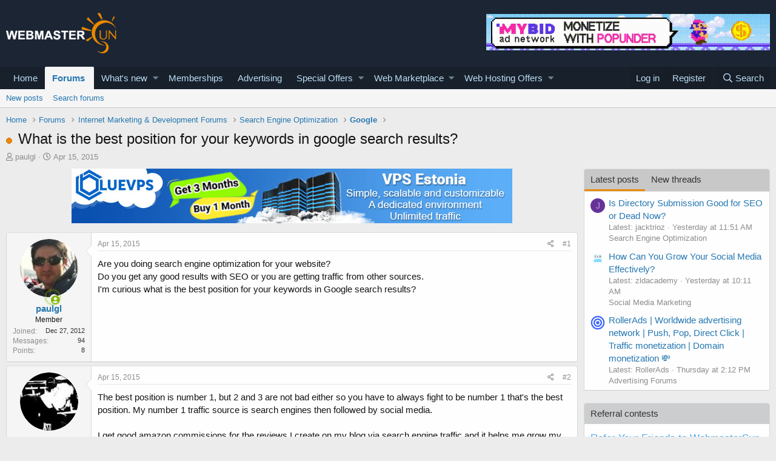

--- FILE ---
content_type: text/html; charset=utf-8
request_url: https://www.webmastersun.com/threads/9350-what-is-the-best-position-for-your-keywords-in-google-search-results/
body_size: 24459
content:
<!DOCTYPE html>
<html id="XF" lang="en-US" dir="LTR"
	data-app="public"
	data-template="thread_view"
	data-container-key="node-4"
	data-content-key="thread-9350"
	data-logged-in="false"
	data-cookie-prefix="xf_"
	data-csrf="1769845305,3cfc34199129ed47661df6dcb39d9ada"
	class="has-no-js template-thread_view"
	>
<head>
	<meta charset="utf-8" />
	<meta http-equiv="X-UA-Compatible" content="IE=Edge" />
	<meta name="viewport" content="width=device-width, initial-scale=1, viewport-fit=cover">

	
	
	

	<title>What is the best position for your keywords in google search results?</title>

	
		
		<meta name="description" content="Are you doing search engine optimization for your website? 
Do you get any good results with SEO or you are getting traffic from other sources.
I&#039;m curious..." />
		<meta property="og:description" content="Are you doing search engine optimization for your website? 
Do you get any good results with SEO or you are getting traffic from other sources.
I&#039;m curious what is the best position for your keywords in Google search results?" />
		<meta property="twitter:description" content="Are you doing search engine optimization for your website? 
Do you get any good results with SEO or you are getting traffic from other sources.
I&#039;m curious what is the best position for your..." />
	
	
		<meta property="og:url" content="https://www.webmastersun.com/threads/9350-what-is-the-best-position-for-your-keywords-in-google-search-results/" />
	
		<link rel="canonical" href="https://www.webmastersun.com/threads/9350-what-is-the-best-position-for-your-keywords-in-google-search-results/" />
	

	
		
	
	
	<meta property="og:site_name" content="Webmasters, SEO, Internet Marketing &amp; Digital Marketing Forum" />


	
	
		
	
	
	<meta property="og:type" content="website" />


	
	
		
	
	
	
		<meta property="og:title" content="What is the best position for your keywords in google search results?" />
		<meta property="twitter:title" content="What is the best position for your keywords in google search results?" />
	


	
	
	
	

	
		<meta name="theme-color" content="#185886" />
	

	
	

	


	<link rel="preload" href="/styles/fonts/fa/fa-regular-400.woff2?_v=5.12.1" as="font" type="font/woff2" crossorigin="anonymous" />


	<link rel="preload" href="/styles/fonts/fa/fa-solid-900.woff2?_v=5.12.1" as="font" type="font/woff2" crossorigin="anonymous" />


<link rel="preload" href="/styles/fonts/fa/fa-brands-400.woff2?_v=5.12.1" as="font" type="font/woff2" crossorigin="anonymous" />

	<link rel="stylesheet" href="/css.php?css=public%3Anormalize.css%2Cpublic%3Acore.less%2Cpublic%3Aapp.less&amp;s=1&amp;l=1&amp;d=1763997746&amp;k=74bfbb3a72b712b5e67219438d0d9830b8377c51" />

	<link rel="stylesheet" href="/css.php?css=public%3AQuestionThreads.less%2Cpublic%3AXf2PostTree.less%2Cpublic%3Aandy_mostposts.less%2Cpublic%3Amessage.less%2Cpublic%3Ashare_controls.less%2Cpublic%3Astructured_list.less%2Cpublic%3Atag.less%2Cpublic%3Aextra.less&amp;s=1&amp;l=1&amp;d=1763997746&amp;k=83d3d113a53d106c326d43d190b80cad50ddd8a8" />
<style>

.tabPanes{padding-top:5px;}
.widget-tabs{overflow: hidden;.tabs-tab {font-size: 13px;}}
.block-tabHeader{background-color:#c8c8c8;}
.block-tabHeader .tabs-tab.is-active{color:#333;border-bottom-color:#EB8900;}
.block-tabHeader a.tabs-tab{color:#333;}
.block-tabHeader a.tabs-tab:hover{color:#333;border-bottom-color:#EB8900;}
.widget--tab .block-minorHeader {display:none;}

</style>
<style>

.tabPanes{padding-top:5px;}
.widget-tabs{overflow: hidden;.tabs-tab {font-size: 13px;}}
.block-tabHeader{background-color:#c8c8c8;}
.block-tabHeader .tabs-tab.is-active{color:#333;border-bottom-color:#EB8900;}
.block-tabHeader a.tabs-tab{color:#333;}
.block-tabHeader a.tabs-tab:hover{color:#333;border-bottom-color:#EB8900;}
.widget--tab .block-minorHeader {display:none;}

</style>

	
		<script src="/js/xf/preamble.min.js?_v=048e98e8"></script>
	


	
		<link rel="icon" type="image/png" href="/favicon.ico" sizes="32x32" />
	
	
	
</head>
<body data-template="thread_view">

<div class="p-pageWrapper" id="top">



<header class="p-header" id="header">
	<div class="p-header-inner">
		<div class="p-header-content">

			<div class="p-header-logo p-header-logo--image">
				<a href="https://www.webmastersun.com">
					<img src="https://www.webmastersun.com/images/logo.png"
						alt="Webmasters, SEO, Internet Marketing &amp; Digital Marketing Forum"
						 />
				</a>
			</div>

			

	
	<a target="_blank" href="https://www.webmastersun.com/view_details1.html"><img class="bst" src="https://www.webmastersun.com/sponsors/mybidio.gif"></a>


		</div>
	</div>
</header>





	<div class="p-navSticky p-navSticky--primary" data-xf-init="sticky-header">
		
	<nav class="p-nav">
		<div class="p-nav-inner">
			<a class="p-nav-menuTrigger" data-xf-click="off-canvas" data-menu=".js-headerOffCanvasMenu" role="button" tabindex="0">
				<i aria-hidden="true"></i>
				<span class="p-nav-menuText">Menu</span>
			</a>

			<div class="p-nav-smallLogo">
				<a href="https://www.webmastersun.com">
					<img src="https://www.webmastersun.com/images/logo.png"
						alt="Webmasters, SEO, Internet Marketing &amp; Digital Marketing Forum"
					 />
				</a>
			</div>

			<div class="p-nav-scroller hScroller" data-xf-init="h-scroller" data-auto-scroll=".p-navEl.is-selected">
				<div class="hScroller-scroll">
					<ul class="p-nav-list js-offCanvasNavSource">
					
						<li>
							
	<div class="p-navEl " >
		

			
	
	<a href="https://www.webmastersun.com"
		class="p-navEl-link "
		
		data-xf-key="1"
		data-nav-id="home">Home</a>


			

		
		
	</div>

						</li>
					
						<li>
							
	<div class="p-navEl is-selected" data-has-children="true">
		

			
	
	<a href="/forums/"
		class="p-navEl-link p-navEl-link--splitMenu "
		
		
		data-nav-id="forums">Forums</a>


			<a data-xf-key="2"
				data-xf-click="menu"
				data-menu-pos-ref="< .p-navEl"
				class="p-navEl-splitTrigger"
				role="button"
				tabindex="0"
				aria-label="Toggle expanded"
				aria-expanded="false"
				aria-haspopup="true"></a>

		
		
			<div class="menu menu--structural" data-menu="menu" aria-hidden="true">
				<div class="menu-content">
					
						
	
	
	<a href="/whats-new/posts/"
		class="menu-linkRow u-indentDepth0 js-offCanvasCopy "
		
		
		data-nav-id="newPosts">New posts</a>

	

					
						
	
	
	<a href="/search/?type=post"
		class="menu-linkRow u-indentDepth0 js-offCanvasCopy "
		
		
		data-nav-id="searchForums">Search forums</a>

	

					
				</div>
			</div>
		
	</div>

						</li>
					
						<li>
							
	<div class="p-navEl " data-has-children="true">
		

			
	
	<a href="/whats-new/"
		class="p-navEl-link p-navEl-link--splitMenu "
		
		
		data-nav-id="whatsNew">What's new</a>


			<a data-xf-key="3"
				data-xf-click="menu"
				data-menu-pos-ref="< .p-navEl"
				class="p-navEl-splitTrigger"
				role="button"
				tabindex="0"
				aria-label="Toggle expanded"
				aria-expanded="false"
				aria-haspopup="true"></a>

		
		
			<div class="menu menu--structural" data-menu="menu" aria-hidden="true">
				<div class="menu-content">
					
						
	
	
	<a href="/whats-new/posts/"
		class="menu-linkRow u-indentDepth0 js-offCanvasCopy "
		 rel="nofollow"
		
		data-nav-id="whatsNewPosts">New posts</a>

	

					
						
	
	
	<a href="/whats-new/profile-posts/"
		class="menu-linkRow u-indentDepth0 js-offCanvasCopy "
		 rel="nofollow"
		
		data-nav-id="whatsNewProfilePosts">New profile posts</a>

	

					
						
	
	
	<a href="/whats-new/latest-activity"
		class="menu-linkRow u-indentDepth0 js-offCanvasCopy "
		 rel="nofollow"
		
		data-nav-id="latestActivity">Latest activity</a>

	

					
						
	
	
	<a href="/whats-new/thread-ratings/"
		class="menu-linkRow u-indentDepth0 js-offCanvasCopy "
		 rel="nofollow"
		
		data-nav-id="BRATR_newThreadRatings">New Thread Ratings</a>

	

					
				</div>
			</div>
		
	</div>

						</li>
					
						<li>
							
	<div class="p-navEl " >
		

			
	
	<a href="https://www.webmastersun.com/account/upgrades"
		class="p-navEl-link "
		
		data-xf-key="4"
		data-nav-id="accountupgrades">Memberships</a>


			

		
		
	</div>

						</li>
					
						<li>
							
	<div class="p-navEl " >
		

			
	
	<a href="/misc/contact"
		class="p-navEl-link "
		
		data-xf-key="5"
		data-nav-id="advertising">Advertising</a>


			

		
		
	</div>

						</li>
					
						<li>
							
	<div class="p-navEl " data-has-children="true">
		

			
	
	<a href="https://www.webmastersun.com/forums/125-special-offers/"
		class="p-navEl-link p-navEl-link--splitMenu "
		
		
		data-nav-id="specialoffers">Special Offers</a>


			<a data-xf-key="6"
				data-xf-click="menu"
				data-menu-pos-ref="< .p-navEl"
				class="p-navEl-splitTrigger"
				role="button"
				tabindex="0"
				aria-label="Toggle expanded"
				aria-expanded="false"
				aria-haspopup="true"></a>

		
		
			<div class="menu menu--structural" data-menu="menu" aria-hidden="true">
				<div class="menu-content">
					
						
	
	
	<a href="https://www.webmastersun.com/forums/163-make-money-online-opportunities/"
		class="menu-linkRow u-indentDepth0 js-offCanvasCopy "
		
		
		data-nav-id="mmoo">Make Money Online Opportunities</a>

	

					
						
	
	
	<a href="https://www.webmastersun.com/forums/127-affiliate-programs-promotion/"
		class="menu-linkRow u-indentDepth0 js-offCanvasCopy "
		
		
		data-nav-id="affiliatepromotion">Affiliate Programs Promotion</a>

	

					
						
	
	
	<a href="https://www.webmastersun.com/forums/162-marketing-seo-services/"
		class="menu-linkRow u-indentDepth0 js-offCanvasCopy "
		
		
		data-nav-id="mseos1">Marketing & SEO Services</a>

	

					
				</div>
			</div>
		
	</div>

						</li>
					
						<li>
							
	<div class="p-navEl " data-has-children="true">
		

			
	
	<a href="https://www.webmastersun.com/forums/32-webmaster-marketplace-buy-sell-or-trade/"
		class="p-navEl-link p-navEl-link--splitMenu "
		
		
		data-nav-id="webmak">Web Marketplace</a>


			<a data-xf-key="7"
				data-xf-click="menu"
				data-menu-pos-ref="< .p-navEl"
				class="p-navEl-splitTrigger"
				role="button"
				tabindex="0"
				aria-label="Toggle expanded"
				aria-expanded="false"
				aria-haspopup="true"></a>

		
		
			<div class="menu menu--structural" data-menu="menu" aria-hidden="true">
				<div class="menu-content">
					
						
	
	
	<a href="https://www.webmastersun.com/forums/41-buy-and-sell-websites/"
		class="menu-linkRow u-indentDepth0 js-offCanvasCopy "
		
		
		data-nav-id="banselwb">Buy and Sell Websites</a>

	

					
						
	
	
	<a href="https://www.webmastersun.com/forums/141-social-networks/"
		class="menu-linkRow u-indentDepth0 js-offCanvasCopy "
		
		
		data-nav-id="ssnof">Social Networks Services</a>

	

					
						
	
	
	<a href="https://www.webmastersun.com/forums/142-writing-translation/"
		class="menu-linkRow u-indentDepth0 js-offCanvasCopy "
		
		
		data-nav-id="wandtra1jd">Writing & Translation</a>

	

					
						
	
	
	<a href="https://www.webmastersun.com/forums/143-video-animation/"
		class="menu-linkRow u-indentDepth0 js-offCanvasCopy "
		
		
		data-nav-id="videoandan">Video & Animation</a>

	

					
						
	
	
	<a href="https://www.webmastersun.com/forums/144-graphics-design/"
		class="menu-linkRow u-indentDepth0 js-offCanvasCopy "
		
		
		data-nav-id="graphidesi">Graphics & Design Services</a>

	

					
						
	
	
	<a href="https://www.webmastersun.com/forums/145-looking-to-hire/"
		class="menu-linkRow u-indentDepth0 js-offCanvasCopy "
		
		
		data-nav-id="lktokhi">Looking To Hire</a>

	

					
						
	
	
	<a href="https://www.webmastersun.com/forums/146-traffic-marketplace/"
		class="menu-linkRow u-indentDepth0 js-offCanvasCopy "
		
		
		data-nav-id="trafficmak">Traffic Marketplace</a>

	

					
						
	
	
	<a href="https://www.webmastersun.com/forums/44-content/"
		class="menu-linkRow u-indentDepth0 js-offCanvasCopy "
		
		
		data-nav-id="contentoffer">Content</a>

	

					
						
	
	
	<a href="https://www.webmastersun.com/forums/147-programming/"
		class="menu-linkRow u-indentDepth0 js-offCanvasCopy "
		
		
		data-nav-id="programseriv">Programming Serivices</a>

	

					
						
	
	
	<a href="https://www.webmastersun.com/forums/46-templates/"
		class="menu-linkRow u-indentDepth0 js-offCanvasCopy "
		
		
		data-nav-id="templofe">Templates</a>

	

					
						
	
	
	<a href="https://www.webmastersun.com/forums/42-domains/"
		class="menu-linkRow u-indentDepth0 js-offCanvasCopy "
		
		
		data-nav-id="buydandom">Buy and Sell Domains</a>

	

					
						
	
	
	<a href="https://www.webmastersun.com/forums/43-advertising/"
		class="menu-linkRow u-indentDepth0 js-offCanvasCopy "
		
		
		data-nav-id="buyandsellads">Buy and Sell Ads</a>

	

					
				</div>
			</div>
		
	</div>

						</li>
					
						<li>
							
	<div class="p-navEl " data-has-children="true">
		

			
	
	<a href="https://www.webmastersun.com/forums/130-web-hosting-offers/"
		class="p-navEl-link p-navEl-link--splitMenu "
		
		
		data-nav-id="webhostingoffers">Web Hosting Offers</a>


			<a data-xf-key="8"
				data-xf-click="menu"
				data-menu-pos-ref="< .p-navEl"
				class="p-navEl-splitTrigger"
				role="button"
				tabindex="0"
				aria-label="Toggle expanded"
				aria-expanded="false"
				aria-haspopup="true"></a>

		
		
			<div class="menu menu--structural" data-menu="menu" aria-hidden="true">
				<div class="menu-content">
					
						
	
	
	<a href="https://www.webmastersun.com/forums/102-shared-hosting-offers/"
		class="menu-linkRow u-indentDepth0 js-offCanvasCopy "
		
		
		data-nav-id="sharedhostingoffers">Shared Hosting Offers</a>

	

					
						
	
	
	<a href="https://www.webmastersun.com/forums/133-reseller-hosting-offers/"
		class="menu-linkRow u-indentDepth0 js-offCanvasCopy "
		
		
		data-nav-id="resellerhostingoffers">Reseller Hosting Offers</a>

	

					
						
	
	
	<a href="https://www.webmastersun.com/forums/131-vps-hosting-offers/"
		class="menu-linkRow u-indentDepth0 js-offCanvasCopy "
		
		
		data-nav-id="vpshostingoffers">VPS Hosting Offers</a>

	

					
						
	
	
	<a href="https://www.webmastersun.com/forums/132-dedicated-hosting-offers/"
		class="menu-linkRow u-indentDepth0 js-offCanvasCopy "
		
		
		data-nav-id="dedicatedhostingoffers">Dedicated Hosting Offers</a>

	

					
						
	
	
	<a href="https://www.webmastersun.com/forums/150-hosted-email-offers/"
		class="menu-linkRow u-indentDepth0 js-offCanvasCopy "
		
		
		data-nav-id="hhemaif">Hosted Email Offers</a>

	

					
						
	
	
	<a href="https://www.webmastersun.com/forums/153-gaming-servers-hosting-offers/"
		class="menu-linkRow u-indentDepth0 js-offCanvasCopy "
		
		
		data-nav-id="gameseof">Gaming Servers Hosting Offers</a>

	

					
						
	
	
	<a href="https://www.webmastersun.com/forums/151-managed-service-provider-offers/"
		class="menu-linkRow u-indentDepth0 js-offCanvasCopy "
		
		
		data-nav-id="manaseof">Managed Service Provider Offers</a>

	

					
						
	
	
	<a href="https://www.webmastersun.com/forums/152-colocation-offers/"
		class="menu-linkRow u-indentDepth0 js-offCanvasCopy "
		
		
		data-nav-id="coloof">Colocation Offers</a>

	

					
						
	
	
	<a href="https://www.webmastersun.com/forums/155-systems-management-offers/"
		class="menu-linkRow u-indentDepth0 js-offCanvasCopy "
		
		
		data-nav-id="syssrof">Systems Management Offers</a>

	

					
						
	
	
	<a href="https://www.webmastersun.com/forums/160-hosting-network-security/"
		class="menu-linkRow u-indentDepth0 js-offCanvasCopy "
		
		
		data-nav-id="hostingsecuof">Hosting & Network Security</a>

	

					
						
	
	
	<a href="https://www.webmastersun.com/forums/156-software-scripts-offers/"
		class="menu-linkRow u-indentDepth0 js-offCanvasCopy "
		
		
		data-nav-id="sofwaresofs">Software & Scripts Offers</a>

	

					
				</div>
			</div>
		
	</div>

						</li>
					
					</ul>
				</div>
			</div>

			<div class="p-nav-opposite">
				<div class="p-navgroup p-account p-navgroup--guest">
					
						<a href="/login/" class="p-navgroup-link p-navgroup-link--textual p-navgroup-link--logIn"
							data-xf-click="overlay" data-follow-redirects="on">
							<span class="p-navgroup-linkText">Log in</span>
						</a>
						
							<a href="/register/" class="p-navgroup-link p-navgroup-link--textual p-navgroup-link--register"
								data-xf-click="overlay" data-follow-redirects="on">
								<span class="p-navgroup-linkText">Register</span>
							</a>
						
					
				</div>

				<div class="p-navgroup p-discovery">
					<a href="/whats-new/"
						class="p-navgroup-link p-navgroup-link--iconic p-navgroup-link--whatsnew"
						aria-label="What&#039;s new"
						title="What&#039;s new">
						<i aria-hidden="true"></i>
						<span class="p-navgroup-linkText">What's new</span>
					</a>

					
						<a href="/search/"
							class="p-navgroup-link p-navgroup-link--iconic p-navgroup-link--search"
							data-xf-click="menu"
							data-xf-key="/"
							aria-label="Search"
							aria-expanded="false"
							aria-haspopup="true"
							title="Search">
							<i aria-hidden="true"></i>
							<span class="p-navgroup-linkText">Search</span>
						</a>
						<div class="menu menu--structural menu--wide" data-menu="menu" aria-hidden="true">
							<form action="/search/search" method="post"
								class="menu-content"
								data-xf-init="quick-search">

								<h3 class="menu-header">Search</h3>
								
								<div class="menu-row">
									
										<div class="inputGroup inputGroup--joined">
											<input type="text" class="input" name="keywords" placeholder="Search…" aria-label="Search" data-menu-autofocus="true" />
											
			<select name="constraints" class="js-quickSearch-constraint input" aria-label="Search within">
				<option value="">Everywhere</option>
<option value="{&quot;search_type&quot;:&quot;post&quot;}">Threads</option>
<option value="{&quot;search_type&quot;:&quot;post&quot;,&quot;c&quot;:{&quot;nodes&quot;:[4],&quot;child_nodes&quot;:1}}">This forum</option>
<option value="{&quot;search_type&quot;:&quot;post&quot;,&quot;c&quot;:{&quot;thread&quot;:9350}}">This thread</option>

			</select>
		
										</div>
									
								</div>

								
								<div class="menu-row">
									<label class="iconic"><input type="checkbox"  name="c[title_only]" value="1" /><i aria-hidden="true"></i><span class="iconic-label">Search titles only</span></label>

								</div>
								
								<div class="menu-row">
									<div class="inputGroup">
										<span class="inputGroup-text" id="ctrl_search_menu_by_member">By:</span>
										<input type="text" class="input" name="c[users]" data-xf-init="auto-complete" placeholder="Member" aria-labelledby="ctrl_search_menu_by_member" />
									</div>
								</div>
								<div class="menu-footer">
									<span class="menu-footer-controls">
										<button type="submit" class="button--primary button button--icon button--icon--search"><span class="button-text">Search</span></button>
										<a href="/search/" class="button"><span class="button-text">Advanced search…</span></a>
									</span>
								</div>

								<input type="hidden" name="_xfToken" value="1769845305,3cfc34199129ed47661df6dcb39d9ada" />
							</form>
						</div>
					
				</div>
			</div>
		</div>
	</nav>

	</div>
	
	
		<div class="p-sectionLinks">
			<div class="p-sectionLinks-inner hScroller" data-xf-init="h-scroller">
				<div class="hScroller-scroll">
					<ul class="p-sectionLinks-list">
					
						<li>
							
	<div class="p-navEl " >
		

			
	
	<a href="/whats-new/posts/"
		class="p-navEl-link "
		
		data-xf-key="alt+1"
		data-nav-id="newPosts">New posts</a>


			

		
		
	</div>

						</li>
					
						<li>
							
	<div class="p-navEl " >
		

			
	
	<a href="/search/?type=post"
		class="p-navEl-link "
		
		data-xf-key="alt+2"
		data-nav-id="searchForums">Search forums</a>


			

		
		
	</div>

						</li>
					
					</ul>
				</div>
			</div>
		</div>
	



<div class="offCanvasMenu offCanvasMenu--nav js-headerOffCanvasMenu" data-menu="menu" aria-hidden="true" data-ocm-builder="navigation">
	<div class="offCanvasMenu-backdrop" data-menu-close="true"></div>
	<div class="offCanvasMenu-content">
		<div class="offCanvasMenu-header">
			Menu
			<a class="offCanvasMenu-closer" data-menu-close="true" role="button" tabindex="0" aria-label="Close"></a>
		</div>
		
			<div class="p-offCanvasRegisterLink">
				<div class="offCanvasMenu-linkHolder">
					<a href="/login/" class="offCanvasMenu-link" data-xf-click="overlay" data-menu-close="true">
						Log in
					</a>
				</div>
				<hr class="offCanvasMenu-separator" />
				
					<div class="offCanvasMenu-linkHolder">
						<a href="/register/" class="offCanvasMenu-link" data-xf-click="overlay" data-menu-close="true">
							Register
						</a>
					</div>
					<hr class="offCanvasMenu-separator" />
				
			</div>
		
		<div class="js-offCanvasNavTarget"></div>
	</div>
</div>

<div class="p-body">
	<div class="p-body-inner">
		<!--XF:EXTRA_OUTPUT-->

		

		

		
		
	
		<ul class="p-breadcrumbs "
			itemscope itemtype="https://schema.org/BreadcrumbList">
		
			

			
			
				
				
	<li itemprop="itemListElement" itemscope itemtype="https://schema.org/ListItem">
		<a href="https://www.webmastersun.com" itemprop="item">
			<span itemprop="name">Home</span>
		</a>
		<meta itemprop="position" content="1" />
	</li>

			

			
				
				
	<li itemprop="itemListElement" itemscope itemtype="https://schema.org/ListItem">
		<a href="/forums/" itemprop="item">
			<span itemprop="name">Forums</span>
		</a>
		<meta itemprop="position" content="2" />
	</li>

			
			
				
				
	<li itemprop="itemListElement" itemscope itemtype="https://schema.org/ListItem">
		<a href="/forums/8-internet-marketing-development-forums/" itemprop="item">
			<span itemprop="name">Internet Marketing &amp; Development Forums</span>
		</a>
		<meta itemprop="position" content="3" />
	</li>

			
				
				
	<li itemprop="itemListElement" itemscope itemtype="https://schema.org/ListItem">
		<a href="/forums/10-search-engine-optimization/" itemprop="item">
			<span itemprop="name">Search Engine Optimization</span>
		</a>
		<meta itemprop="position" content="4" />
	</li>

			
				
				
	<li itemprop="itemListElement" itemscope itemtype="https://schema.org/ListItem">
		<a href="/forums/4-google/" itemprop="item">
			<span itemprop="name">Google</span>
		</a>
		<meta itemprop="position" content="5" />
	</li>

			

		
		</ul>
	

		

		
	<noscript><div class="blockMessage blockMessage--important blockMessage--iconic u-noJsOnly">JavaScript is disabled. For a better experience, please enable JavaScript in your browser before proceeding.</div></noscript>

		
	<!--[if lt IE 9]><div class="blockMessage blockMessage&#45;&#45;important blockMessage&#45;&#45;iconic">You are using an out of date browser. It  may not display this or other websites correctly.<br />You should upgrade or use an <a href="https://www.google.com/chrome/browser/" target="_blank">alternative browser</a>.</div><![endif]-->


		
			<div class="p-body-header">
			
				
					<div class="p-title ">
					
						
							<h1 class="p-title-value">
	
	
	
	<!-- Shape -->
	
		<span class="QT_question_mark QT_question_mark_shape QT_unsolved"
			  title="Unsolved"></span>
	

	<!-- Icon -->
	

	<!-- Image -->
	

What is the best position for your keywords in google search results?</h1>
						
						
					
					</div>
				

				
					<div class="p-description">
	<ul class="listInline listInline--bullet">
		<li>
			<i class="fa--xf far fa-user" aria-hidden="true" title="Thread starter"></i>
			<span class="u-srOnly">Thread starter</span>

			<a href="/members/paulgl.1026/" class="username  u-concealed" dir="auto" data-user-id="1026" data-xf-init="member-tooltip">paulgl</a>
		</li>
		<li>
			<i class="fa--xf far fa-clock" aria-hidden="true" title="Start date"></i>
			<span class="u-srOnly">Start date</span>

			<a href="/threads/9350-what-is-the-best-position-for-your-keywords-in-google-search-results/" class="u-concealed"><time  class="u-dt" dir="auto" datetime="2015-04-15T10:33:18+0100" data-time="1429090398" data-date-string="Apr 15, 2015" data-time-string="10:33 AM" title="Apr 15, 2015 at 10:33 AM">Apr 15, 2015</time></a>
		</li>
		
	</ul>
</div>
				
			
			</div>
		

		<div class="p-body-main p-body-main--withSidebar ">
			

			<div class="p-body-content">
				
				<div class="p-body-pageContent">
	














	
	
	
		
	
	
	


	
	
	
		
	
	
	


	
	
		
	
	
	


	
	












	

	
		
	







	






	
	<center><div class="bnbht mgb10"><a target="_blank" href="https://www.webmastersun.com/view_details1.html"><img src="https://www.webmastersun.com/sponsors/bluevps.jpg"></a></div></center>



	

	

	



<div class="block block--messages" data-xf-init="" data-type="post" data-href="/inline-mod/">

	
	


	<div class="block-outer"></div>

	<div class="block-outer js-threadStatusField"></div>

	<div class="block-container lbContainer"
		data-xf-init="lightbox select-to-quote"
		data-message-selector=".js-post"
		data-lb-id="thread-9350"
		data-lb-universal="0">

		<div class="block-body js-replyNewMessageContainer">
			
				
					
	
	
	
	<article class="message message--post js-post js-inlineModContainer  "

		data-author="paulgl"
		data-content="post-55004"
		
			data-parent="0"
		
		id="js-post-55004">

		<span class="u-anchorTarget" id="post-55004"></span>

		<div class="message-inner">
			<div class="message-cell message-cell--user">
				

	<section itemscope itemtype="https://schema.org/Person" class="message-user">
		<div class="message-avatar message-avatar--online">
			<div class="message-avatar-wrapper">
				<a href="/members/paulgl.1026/" class="avatar avatar--m" data-user-id="1026" data-xf-init="member-tooltip">
			<img src="/data/avatars/m/1/1026.jpg?1589020860"  alt="paulgl" class="avatar-u1026-m" itemprop="image" /> 
		</a>
				
					<span class="message-avatar-online" tabindex="0" data-xf-init="tooltip" data-trigger="auto" title="Online now"></span>
				
			</div>
		</div>
		<div class="message-userDetails">
			<h4 class="message-name"><a href="/members/paulgl.1026/" class="username " dir="auto" data-user-id="1026" data-xf-init="member-tooltip" itemprop="name">paulgl</a></h4>
			<h5 class="userTitle message-userTitle" dir="auto" itemprop="jobTitle">Member</h5>
			
		</div>
		
			
			
				<div class="message-userExtras">
				
					
						<dl class="pairs pairs--justified">
							<dt>Joined</dt>
							<dd>Dec 27, 2012</dd>
						</dl>
					
					
						<dl class="pairs pairs--justified">
							<dt>Messages</dt>
							<dd>94</dd>
						</dl>
					
					
					
						<dl class="pairs pairs--justified">
							<dt>Points</dt>
							<dd>8</dd>
						</dl>
					
					
					
					
					
				
				</div>
			
		
		<span class="message-userArrow"></span>
	</section>

			</div>
			<div class="message-cell message-cell--main">
				<div class="message-main js-post55004-quickEditTarget">

					<header class="message-attribution message-attribution--split">
						<div class="message-attribution-main">
							<a href="/threads/9350-what-is-the-best-position-for-your-keywords-in-google-search-results/post-55004" class="u-concealed"
								rel="nofollow">
								<time  class="u-dt" dir="auto" datetime="2015-04-15T10:33:18+0100" data-time="1429090398" data-date-string="Apr 15, 2015" data-time-string="10:33 AM" title="Apr 15, 2015 at 10:33 AM">Apr 15, 2015</time>
							</a>
						</div>

						<ul class="message-attribution-opposite message-attribution-opposite--list">

							
							<li>
								<a href="/threads/9350-what-is-the-best-position-for-your-keywords-in-google-search-results/post-55004"
									data-xf-init="share-tooltip" data-href="/posts/55004/share"
									rel="nofollow">
									<i class="fa--xf far fa-share-alt" aria-hidden="true"></i>
								</a>
							</li>
							
							
								<li>
									<a href="/threads/9350-what-is-the-best-position-for-your-keywords-in-google-search-results/post-55004" rel="nofollow">
										#1
									</a>
								</li>
							
						</ul>
					</header>

					<div class="message-content js-messageContent">

						
						
						

						<div class="message-userContent lbContainer js-lbContainer "
							data-lb-id="post-55004"
							data-lb-caption-desc="paulgl &middot; Apr 15, 2015 at 10:33 AM">

							
								

	

							

							
	<article class="message-body js-selectToQuote"
>

<div class="fright">
	
		
	
</div>
								



								<div class="bbWrapper">Are you doing search engine optimization for your website? <br />
Do you get any good results with SEO or you are getting traffic from other sources.<br />
I'm curious what is the best position for your keywords in Google search results?</div>
								<div class="js-selectToQuoteEnd">&nbsp;</div>
								
							</article>

							
								

	

							

							
						</div>

						

						
	

					</div>

					<footer class="message-footer">
						

						<div class="reactionsBar js-reactionsList ">
							
						</div>

						<div class="js-historyTarget message-historyTarget toggleTarget" data-href="trigger-href"></div>
					
    
    
    

    

    <div class="Xf2PostTreeReplies Xf2PostTreeReplies-post55004">
        
    </div>



</footer>
				</div>
			</div>
			
		</div>
	</article>

	

				

			
				
					
	
	
	
	<article class="message message--post js-post js-inlineModContainer  "

		data-author="Nytshade"
		data-content="post-55009"
		
			data-parent="0"
		
		id="js-post-55009">

		<span class="u-anchorTarget" id="post-55009"></span>

		<div class="message-inner">
			<div class="message-cell message-cell--user">
				

	<section itemscope itemtype="https://schema.org/Person" class="message-user">
		<div class="message-avatar ">
			<div class="message-avatar-wrapper">
				<a href="/members/nytshade.8515/" class="avatar avatar--m" data-user-id="8515" data-xf-init="member-tooltip">
			<img src="/data/avatars/m/8/8515.jpg?1589021116"  alt="Nytshade" class="avatar-u8515-m" itemprop="image" /> 
		</a>
				
			</div>
		</div>
		<div class="message-userDetails">
			<h4 class="message-name"><a href="/members/nytshade.8515/" class="username " dir="auto" data-user-id="8515" data-xf-init="member-tooltip" itemprop="name">Nytshade</a></h4>
			<h5 class="userTitle message-userTitle" dir="auto" itemprop="jobTitle">New member</h5>
			
		</div>
		
			
			
				<div class="message-userExtras">
				
					
						<dl class="pairs pairs--justified">
							<dt>Joined</dt>
							<dd>Jan 22, 2015</dd>
						</dl>
					
					
						<dl class="pairs pairs--justified">
							<dt>Messages</dt>
							<dd>743</dd>
						</dl>
					
					
					
						<dl class="pairs pairs--justified">
							<dt>Points</dt>
							<dd>0</dd>
						</dl>
					
					
					
					
					
				
				</div>
			
		
		<span class="message-userArrow"></span>
	</section>

			</div>
			<div class="message-cell message-cell--main">
				<div class="message-main js-post55009-quickEditTarget">

					<header class="message-attribution message-attribution--split">
						<div class="message-attribution-main">
							<a href="/threads/9350-what-is-the-best-position-for-your-keywords-in-google-search-results/post-55009" class="u-concealed"
								rel="nofollow">
								<time  class="u-dt" dir="auto" datetime="2015-04-15T11:09:03+0100" data-time="1429092543" data-date-string="Apr 15, 2015" data-time-string="11:09 AM" title="Apr 15, 2015 at 11:09 AM">Apr 15, 2015</time>
							</a>
						</div>

						<ul class="message-attribution-opposite message-attribution-opposite--list">

							
							<li>
								<a href="/threads/9350-what-is-the-best-position-for-your-keywords-in-google-search-results/post-55009"
									data-xf-init="share-tooltip" data-href="/posts/55009/share"
									rel="nofollow">
									<i class="fa--xf far fa-share-alt" aria-hidden="true"></i>
								</a>
							</li>
							
							
								<li>
									<a href="/threads/9350-what-is-the-best-position-for-your-keywords-in-google-search-results/post-55009" rel="nofollow">
										#2
									</a>
								</li>
							
						</ul>
					</header>

					<div class="message-content js-messageContent">

						
						
						

						<div class="message-userContent lbContainer js-lbContainer "
							data-lb-id="post-55009"
							data-lb-caption-desc="Nytshade &middot; Apr 15, 2015 at 11:09 AM">

							

							
	<article class="message-body js-selectToQuote"
>

<div class="fright">
	
		
	
</div>
								



								<div class="bbWrapper">The best position is number 1, but 2 and 3 are not bad either so you have to always fight to be number 1 that's the best position. My number 1 traffic source is search engines then followed by social media.<br />
<br />
I get good amazon commissions for the reviews I create on my blog via search engine traffic and it helps me grow my list. My number 2 traffic source is social media and yes I get good results from search engine as well as social media traffic. I get email subscribers on a daily bases and don't need to spend a cent on traffic.<br />
<br />
Using SEO and social media is a long term strategy, it can take a while to start getting good results but it's really worth the effort and patience. Hope that answers your questions <img src="[data-uri]" class="smilie smilie--sprite smilie--sprite1" alt=":)" title="Smile    :)" data-shortname=":)" /></div>
								<div class="js-selectToQuoteEnd">&nbsp;</div>
								
							</article>

							

							
						</div>

						

						
	
		
			<aside class="message-signature">
			
				<div class="bbWrapper"><div style="text-align: center"><b><a href="http://easytrafficclub.net" target="_blank" class="link link--external">&gt;&gt;[GET] Free Advanced SEO Training - Video Course</a></b>&#8203;</div></div>
			
			</aside>
		
	

					</div>

					<footer class="message-footer">
						

						<div class="reactionsBar js-reactionsList is-active">
							
	
	
		<ul class="reactionSummary">
		
			<li><span class="reaction reaction--small reaction--1" data-reaction-id="1"><i aria-hidden="true"></i><img src="[data-uri]" class="reaction-sprite js-reaction" alt="Like" title="Like" /></span></li>
		
		</ul>
	


<span class="u-srOnly">Reactions:</span>
<a class="reactionsBar-link" href="/posts/55009/reactions" data-xf-click="overlay" data-cache="false"><bdi>paulgl</bdi> and <bdi>james01</bdi></a>
						</div>

						<div class="js-historyTarget message-historyTarget toggleTarget" data-href="trigger-href"></div>
					
    
    
    

    

    <div class="Xf2PostTreeReplies Xf2PostTreeReplies-post55009">
        
    </div>



</footer>
				</div>
			</div>
			
		</div>
	</article>

	

				

			
				
					
	
	
	
	<article class="message message--post js-post js-inlineModContainer  "

		data-author="arronmattwills"
		data-content="post-55380"
		
			data-parent="0"
		
		id="js-post-55380">

		<span class="u-anchorTarget" id="post-55380"></span>

		<div class="message-inner">
			<div class="message-cell message-cell--user">
				

	<section itemscope itemtype="https://schema.org/Person" class="message-user">
		<div class="message-avatar ">
			<div class="message-avatar-wrapper">
				<a href="/members/arronmattwills.5395/" class="avatar avatar--m" data-user-id="5395" data-xf-init="member-tooltip">
			<img src="/data/avatars/m/5/5395.jpg?1589020933"  alt="arronmattwills" class="avatar-u5395-m" itemprop="image" /> 
		</a>
				
			</div>
		</div>
		<div class="message-userDetails">
			<h4 class="message-name"><a href="/members/arronmattwills.5395/" class="username " dir="auto" data-user-id="5395" data-xf-init="member-tooltip" itemprop="name">arronmattwills</a></h4>
			<h5 class="userTitle message-userTitle" dir="auto" itemprop="jobTitle">Member</h5>
			
		</div>
		
			
			
				<div class="message-userExtras">
				
					
						<dl class="pairs pairs--justified">
							<dt>Joined</dt>
							<dd>Dec 23, 2013</dd>
						</dl>
					
					
						<dl class="pairs pairs--justified">
							<dt>Messages</dt>
							<dd>324</dd>
						</dl>
					
					
					
						<dl class="pairs pairs--justified">
							<dt>Points</dt>
							<dd>18</dd>
						</dl>
					
					
					
					
					
				
				</div>
			
		
		<span class="message-userArrow"></span>
	</section>

			</div>
			<div class="message-cell message-cell--main">
				<div class="message-main js-post55380-quickEditTarget">

					<header class="message-attribution message-attribution--split">
						<div class="message-attribution-main">
							<a href="/threads/9350-what-is-the-best-position-for-your-keywords-in-google-search-results/post-55380" class="u-concealed"
								rel="nofollow">
								<time  class="u-dt" dir="auto" datetime="2015-04-20T06:11:42+0100" data-time="1429506702" data-date-string="Apr 20, 2015" data-time-string="6:11 AM" title="Apr 20, 2015 at 6:11 AM">Apr 20, 2015</time>
							</a>
						</div>

						<ul class="message-attribution-opposite message-attribution-opposite--list">

							
							<li>
								<a href="/threads/9350-what-is-the-best-position-for-your-keywords-in-google-search-results/post-55380"
									data-xf-init="share-tooltip" data-href="/posts/55380/share"
									rel="nofollow">
									<i class="fa--xf far fa-share-alt" aria-hidden="true"></i>
								</a>
							</li>
							
							
								<li>
									<a href="/threads/9350-what-is-the-best-position-for-your-keywords-in-google-search-results/post-55380" rel="nofollow">
										#3
									</a>
								</li>
							
						</ul>
					</header>

					<div class="message-content js-messageContent">

						
						
						

						<div class="message-userContent lbContainer js-lbContainer "
							data-lb-id="post-55380"
							data-lb-caption-desc="arronmattwills &middot; Apr 20, 2015 at 6:11 AM">

							

							
	<article class="message-body js-selectToQuote"
>

<div class="fright">
	
		
	
</div>
								



								<div class="bbWrapper">Being on top 5 is the best way to get leads but in my experience i observed that it doesn't work being on top or first page position but also needs to have a good repetition in web portals, classified, social media, review sites. <br />
<br />
Users are giving more importance to other users reviews, comments, experience, ratings and repetition. They like to see the comparisons first then they are deciding.</div>
								<div class="js-selectToQuoteEnd">&nbsp;</div>
								
							</article>

							

							
						</div>

						

						
	
		
			<aside class="message-signature">
			
				<div class="bbWrapper"><b><a href="https://www.crsinfosolutions.com/what-is-the-salesforce-course-fee-in-hyderabad/" target="_blank" class="link link--external">Salesforce training institutes in hyderabad</a> | <a href="https://www.crsinfosolutions.com/salesforce-course-fee-in-bangalore/" target="_blank" class="link link--external"> Salesforce training bangalore</a></b></div>
			
			</aside>
		
	

					</div>

					<footer class="message-footer">
						

						<div class="reactionsBar js-reactionsList is-active">
							
	
	
		<ul class="reactionSummary">
		
			<li><span class="reaction reaction--small reaction--1" data-reaction-id="1"><i aria-hidden="true"></i><img src="[data-uri]" class="reaction-sprite js-reaction" alt="Like" title="Like" /></span></li>
		
		</ul>
	


<span class="u-srOnly">Reactions:</span>
<a class="reactionsBar-link" href="/posts/55380/reactions" data-xf-click="overlay" data-cache="false"><bdi>paulgl</bdi> and <bdi>Nytshade</bdi></a>
						</div>

						<div class="js-historyTarget message-historyTarget toggleTarget" data-href="trigger-href"></div>
					
    
    
    

    

    <div class="Xf2PostTreeReplies Xf2PostTreeReplies-post55380">
        
    </div>



</footer>
				</div>
			</div>
			
		</div>
	</article>

	

				

			
				
					
	
	
	
	<article class="message message--post js-post js-inlineModContainer  "

		data-author="Maja"
		data-content="post-55631"
		
			data-parent="0"
		
		id="js-post-55631">

		<span class="u-anchorTarget" id="post-55631"></span>

		<div class="message-inner">
			<div class="message-cell message-cell--user">
				

	<section itemscope itemtype="https://schema.org/Person" class="message-user">
		<div class="message-avatar ">
			<div class="message-avatar-wrapper">
				<a href="/members/maja.8272/" class="avatar avatar--m" data-user-id="8272" data-xf-init="member-tooltip">
			<img src="/data/avatars/m/8/8272.jpg?1589021098"  alt="Maja" class="avatar-u8272-m" itemprop="image" /> 
		</a>
				
			</div>
		</div>
		<div class="message-userDetails">
			<h4 class="message-name"><a href="/members/maja.8272/" class="username " dir="auto" data-user-id="8272" data-xf-init="member-tooltip" itemprop="name">Maja</a></h4>
			<h5 class="userTitle message-userTitle" dir="auto" itemprop="jobTitle">New member</h5>
			
		</div>
		
			
			
				<div class="message-userExtras">
				
					
						<dl class="pairs pairs--justified">
							<dt>Joined</dt>
							<dd>Dec 25, 2014</dd>
						</dl>
					
					
						<dl class="pairs pairs--justified">
							<dt>Messages</dt>
							<dd>31</dd>
						</dl>
					
					
					
						<dl class="pairs pairs--justified">
							<dt>Points</dt>
							<dd>0</dd>
						</dl>
					
					
					
					
					
				
				</div>
			
		
		<span class="message-userArrow"></span>
	</section>

			</div>
			<div class="message-cell message-cell--main">
				<div class="message-main js-post55631-quickEditTarget">

					<header class="message-attribution message-attribution--split">
						<div class="message-attribution-main">
							<a href="/threads/9350-what-is-the-best-position-for-your-keywords-in-google-search-results/post-55631" class="u-concealed"
								rel="nofollow">
								<time  class="u-dt" dir="auto" datetime="2015-04-23T03:41:21+0100" data-time="1429756881" data-date-string="Apr 23, 2015" data-time-string="3:41 AM" title="Apr 23, 2015 at 3:41 AM">Apr 23, 2015</time>
							</a>
						</div>

						<ul class="message-attribution-opposite message-attribution-opposite--list">

							
							<li>
								<a href="/threads/9350-what-is-the-best-position-for-your-keywords-in-google-search-results/post-55631"
									data-xf-init="share-tooltip" data-href="/posts/55631/share"
									rel="nofollow">
									<i class="fa--xf far fa-share-alt" aria-hidden="true"></i>
								</a>
							</li>
							
							
								<li>
									<a href="/threads/9350-what-is-the-best-position-for-your-keywords-in-google-search-results/post-55631" rel="nofollow">
										#4
									</a>
								</li>
							
						</ul>
					</header>

					<div class="message-content js-messageContent">

						
						
						

						<div class="message-userContent lbContainer js-lbContainer "
							data-lb-id="post-55631"
							data-lb-caption-desc="Maja &middot; Apr 23, 2015 at 3:41 AM">

							

							
	<article class="message-body js-selectToQuote"
>

<div class="fright">
	
		
	
</div>
								



								<div class="bbWrapper">My site is on Rank 1 for some keywords. Today SEO is dependent on many factors but in past it was only link building. Social networks play vital role in optimization of a website</div>
								<div class="js-selectToQuoteEnd">&nbsp;</div>
								
							</article>

							

							
						</div>

						

						
	

					</div>

					<footer class="message-footer">
						

						<div class="reactionsBar js-reactionsList is-active">
							
	
	
		<ul class="reactionSummary">
		
			<li><span class="reaction reaction--small reaction--1" data-reaction-id="1"><i aria-hidden="true"></i><img src="[data-uri]" class="reaction-sprite js-reaction" alt="Like" title="Like" /></span></li>
		
		</ul>
	


<span class="u-srOnly">Reactions:</span>
<a class="reactionsBar-link" href="/posts/55631/reactions" data-xf-click="overlay" data-cache="false"><bdi>markdenz</bdi></a>
						</div>

						<div class="js-historyTarget message-historyTarget toggleTarget" data-href="trigger-href"></div>
					
    
    
    

    

    <div class="Xf2PostTreeReplies Xf2PostTreeReplies-post55631">
        
    </div>



</footer>
				</div>
			</div>
			
		</div>
	</article>

	

				

			
				
					
	
	
	
	<article class="message message--post js-post js-inlineModContainer  "

		data-author="ultimateseo"
		data-content="post-55704"
		
			data-parent="0"
		
		id="js-post-55704">

		<span class="u-anchorTarget" id="post-55704"></span>

		<div class="message-inner">
			<div class="message-cell message-cell--user">
				

	<section itemscope itemtype="https://schema.org/Person" class="message-user">
		<div class="message-avatar ">
			<div class="message-avatar-wrapper">
				<a href="/members/ultimateseo.9449/" class="avatar avatar--m" data-user-id="9449" data-xf-init="member-tooltip">
			<img src="/data/avatars/m/9/9449.jpg?1589021208"  alt="ultimateseo" class="avatar-u9449-m" itemprop="image" /> 
		</a>
				
			</div>
		</div>
		<div class="message-userDetails">
			<h4 class="message-name"><a href="/members/ultimateseo.9449/" class="username " dir="auto" data-user-id="9449" data-xf-init="member-tooltip" itemprop="name">ultimateseo</a></h4>
			<h5 class="userTitle message-userTitle" dir="auto" itemprop="jobTitle">New member</h5>
			
		</div>
		
			
			
				<div class="message-userExtras">
				
					
						<dl class="pairs pairs--justified">
							<dt>Joined</dt>
							<dd>Apr 24, 2015</dd>
						</dl>
					
					
						<dl class="pairs pairs--justified">
							<dt>Messages</dt>
							<dd>26</dd>
						</dl>
					
					
					
						<dl class="pairs pairs--justified">
							<dt>Points</dt>
							<dd>0</dd>
						</dl>
					
					
					
					
					
				
				</div>
			
		
		<span class="message-userArrow"></span>
	</section>

			</div>
			<div class="message-cell message-cell--main">
				<div class="message-main js-post55704-quickEditTarget">

					<header class="message-attribution message-attribution--split">
						<div class="message-attribution-main">
							<a href="/threads/9350-what-is-the-best-position-for-your-keywords-in-google-search-results/post-55704" class="u-concealed"
								rel="nofollow">
								<time  class="u-dt" dir="auto" datetime="2015-04-24T06:10:18+0100" data-time="1429852218" data-date-string="Apr 24, 2015" data-time-string="6:10 AM" title="Apr 24, 2015 at 6:10 AM">Apr 24, 2015</time>
							</a>
						</div>

						<ul class="message-attribution-opposite message-attribution-opposite--list">

							
							<li>
								<a href="/threads/9350-what-is-the-best-position-for-your-keywords-in-google-search-results/post-55704"
									data-xf-init="share-tooltip" data-href="/posts/55704/share"
									rel="nofollow">
									<i class="fa--xf far fa-share-alt" aria-hidden="true"></i>
								</a>
							</li>
							
							
								<li>
									<a href="/threads/9350-what-is-the-best-position-for-your-keywords-in-google-search-results/post-55704" rel="nofollow">
										#5
									</a>
								</li>
							
						</ul>
					</header>

					<div class="message-content js-messageContent">

						
						
						

						<div class="message-userContent lbContainer js-lbContainer "
							data-lb-id="post-55704"
							data-lb-caption-desc="ultimateseo &middot; Apr 24, 2015 at 6:10 AM">

							

							
	<article class="message-body js-selectToQuote"
>

<div class="fright">
	
		
	
</div>
								



								<div class="bbWrapper">Within 5 has always generated the most for me. Just like Maja said, never forget the others, SMO and SMM.<br />
If looking to rank well on google create a good g+ page.</div>
								<div class="js-selectToQuoteEnd">&nbsp;</div>
								
							</article>

							

							
						</div>

						

						
	

					</div>

					<footer class="message-footer">
						

						<div class="reactionsBar js-reactionsList is-active">
							
	
	
		<ul class="reactionSummary">
		
			<li><span class="reaction reaction--small reaction--1" data-reaction-id="1"><i aria-hidden="true"></i><img src="[data-uri]" class="reaction-sprite js-reaction" alt="Like" title="Like" /></span></li>
		
		</ul>
	


<span class="u-srOnly">Reactions:</span>
<a class="reactionsBar-link" href="/posts/55704/reactions" data-xf-click="overlay" data-cache="false"><bdi>paulgl</bdi></a>
						</div>

						<div class="js-historyTarget message-historyTarget toggleTarget" data-href="trigger-href"></div>
					
    
    
    

    

    <div class="Xf2PostTreeReplies Xf2PostTreeReplies-post55704 active">
        
            
                
	
	
	
	<article class="message message--post js-post js-inlineModContainer  "

		data-author="paulgl"
		data-content="post-55710"
		
			data-parent="55704"
		
		id="js-post-55710">

		<span class="u-anchorTarget" id="post-55710"></span>

		<div class="message-inner">
			<div class="message-cell message-cell--user">
				

	<section itemscope itemtype="https://schema.org/Person" class="message-user">
		<div class="message-avatar message-avatar--online">
			<div class="message-avatar-wrapper">
				<a href="/members/paulgl.1026/" class="avatar avatar--m" data-user-id="1026" data-xf-init="member-tooltip">
			<img src="/data/avatars/m/1/1026.jpg?1589020860"  alt="paulgl" class="avatar-u1026-m" itemprop="image" /> 
		</a>
				
					<span class="message-avatar-online" tabindex="0" data-xf-init="tooltip" data-trigger="auto" title="Online now"></span>
				
			</div>
		</div>
		<div class="message-userDetails">
			<h4 class="message-name"><a href="/members/paulgl.1026/" class="username " dir="auto" data-user-id="1026" data-xf-init="member-tooltip" itemprop="name">paulgl</a></h4>
			<h5 class="userTitle message-userTitle" dir="auto" itemprop="jobTitle">Member</h5>
			
		</div>
		
			
			
				<div class="message-userExtras">
				
					
						<dl class="pairs pairs--justified">
							<dt>Joined</dt>
							<dd>Dec 27, 2012</dd>
						</dl>
					
					
						<dl class="pairs pairs--justified">
							<dt>Messages</dt>
							<dd>94</dd>
						</dl>
					
					
					
						<dl class="pairs pairs--justified">
							<dt>Points</dt>
							<dd>8</dd>
						</dl>
					
					
					
					
					
				
				</div>
			
		
		<span class="message-userArrow"></span>
	</section>

			</div>
			<div class="message-cell message-cell--main">
				<div class="message-main js-post55710-quickEditTarget">

					<header class="message-attribution message-attribution--split">
						<div class="message-attribution-main">
							<a href="/threads/9350-what-is-the-best-position-for-your-keywords-in-google-search-results/post-55710" class="u-concealed"
								rel="nofollow">
								<time  class="u-dt" dir="auto" datetime="2015-04-24T07:27:47+0100" data-time="1429856867" data-date-string="Apr 24, 2015" data-time-string="7:27 AM" title="Apr 24, 2015 at 7:27 AM">Apr 24, 2015</time>
							</a>
						</div>

						<ul class="message-attribution-opposite message-attribution-opposite--list">

							
							<li>
								<a href="/threads/9350-what-is-the-best-position-for-your-keywords-in-google-search-results/post-55710"
									data-xf-init="share-tooltip" data-href="/posts/55710/share"
									rel="nofollow">
									<i class="fa--xf far fa-share-alt" aria-hidden="true"></i>
								</a>
							</li>
							
							
								<li>
									<a href="/threads/9350-what-is-the-best-position-for-your-keywords-in-google-search-results/post-55710" rel="nofollow">
										#6
									</a>
								</li>
							
						</ul>
					</header>

					<div class="message-content js-messageContent">

						
						
						

						<div class="message-userContent lbContainer js-lbContainer "
							data-lb-id="post-55710"
							data-lb-caption-desc="paulgl &middot; Apr 24, 2015 at 7:27 AM">

							

							
	<article class="message-body js-selectToQuote"
>

<div class="fright">
	
		
	
</div>
								


    <a href="/members/paulgl.1026/" class="username " dir="auto" data-user-id="1026" data-xf-init="member-tooltip" itemprop="name">paulgl</a>


								<div class="bbWrapper">You got 5th position on google search for your keywords? why don't try to get top #1?</div>
								<div class="js-selectToQuoteEnd">&nbsp;</div>
								
							</article>

							

							
						</div>

						

						
	

					</div>

					<footer class="message-footer">
						
							<div class="message-actionBar actionBar">
								
									

									
										<div class="actionBar-set actionBar-set--internal">
										
											

											
    <span class="actionBar-action actionBar-action--Xf2PostTreeReplyAttribution">
        <a href="/threads/9350-what-is-the-best-position-for-your-keywords-in-google-search-results/post-55710" class="u-concealed" rel="nofollow">
            <time  class="u-dt" dir="auto" datetime="2015-04-24T07:27:47+0100" data-time="1429856867" data-date-string="Apr 24, 2015" data-time-string="7:27 AM" title="Apr 24, 2015 at 7:27 AM">Apr 24, 2015</time>
        </a>
    </span>




											
											
											
											
											
											
											
											

											
										
										</div>
									

								
							</div>
						

						<div class="reactionsBar js-reactionsList ">
							
						</div>

						<div class="js-historyTarget message-historyTarget toggleTarget" data-href="trigger-href"></div>
					
    
    
    

    

    <div class="Xf2PostTreeReplies Xf2PostTreeReplies-post55710">
        
    </div>



</footer>
				</div>
			</div>
			
		</div>
	</article>

	

            
        
            
                
	
	
	
	<article class="message message--post js-post js-inlineModContainer  "

		data-author="SEOPub"
		data-content="post-55750"
		
			data-parent="55704"
		
		id="js-post-55750">

		<span class="u-anchorTarget" id="post-55750"></span>

		<div class="message-inner">
			<div class="message-cell message-cell--user">
				

	<section itemscope itemtype="https://schema.org/Person" class="message-user">
		<div class="message-avatar ">
			<div class="message-avatar-wrapper">
				<a href="/members/seopub.9080/" class="avatar avatar--m" data-user-id="9080" data-xf-init="member-tooltip">
			<img src="/data/avatars/m/9/9080.jpg?1643217146" srcset="/data/avatars/l/9/9080.jpg?1643217146 2x" alt="SEOPub" class="avatar-u9080-m" itemprop="image" /> 
		</a>
				
			</div>
		</div>
		<div class="message-userDetails">
			<h4 class="message-name"><a href="/members/seopub.9080/" class="username " dir="auto" data-user-id="9080" data-xf-init="member-tooltip" itemprop="name">SEOPub</a></h4>
			<h5 class="userTitle message-userTitle" dir="auto" itemprop="jobTitle">Well-known member</h5>
			
		</div>
		
			
			
				<div class="message-userExtras">
				
					
						<dl class="pairs pairs--justified">
							<dt>Joined</dt>
							<dd>Mar 15, 2015</dd>
						</dl>
					
					
						<dl class="pairs pairs--justified">
							<dt>Messages</dt>
							<dd>1,656</dd>
						</dl>
					
					
					
						<dl class="pairs pairs--justified">
							<dt>Points</dt>
							<dd>83</dd>
						</dl>
					
					
					
					
					
				
				</div>
			
		
		<span class="message-userArrow"></span>
	</section>

			</div>
			<div class="message-cell message-cell--main">
				<div class="message-main js-post55750-quickEditTarget">

					<header class="message-attribution message-attribution--split">
						<div class="message-attribution-main">
							<a href="/threads/9350-what-is-the-best-position-for-your-keywords-in-google-search-results/post-55750" class="u-concealed"
								rel="nofollow">
								<time  class="u-dt" dir="auto" datetime="2015-04-24T15:11:38+0100" data-time="1429884698" data-date-string="Apr 24, 2015" data-time-string="3:11 PM" title="Apr 24, 2015 at 3:11 PM">Apr 24, 2015</time>
							</a>
						</div>

						<ul class="message-attribution-opposite message-attribution-opposite--list">

							
							<li>
								<a href="/threads/9350-what-is-the-best-position-for-your-keywords-in-google-search-results/post-55750"
									data-xf-init="share-tooltip" data-href="/posts/55750/share"
									rel="nofollow">
									<i class="fa--xf far fa-share-alt" aria-hidden="true"></i>
								</a>
							</li>
							
							
								<li>
									<a href="/threads/9350-what-is-the-best-position-for-your-keywords-in-google-search-results/post-55750" rel="nofollow">
										#8
									</a>
								</li>
							
						</ul>
					</header>

					<div class="message-content js-messageContent">

						
						
						

						<div class="message-userContent lbContainer js-lbContainer "
							data-lb-id="post-55750"
							data-lb-caption-desc="SEOPub &middot; Apr 24, 2015 at 3:11 PM">

							

							
	<article class="message-body js-selectToQuote"
>

<div class="fright">
	
		
	
</div>
								


    <a href="/members/seopub.9080/" class="username " dir="auto" data-user-id="9080" data-xf-init="member-tooltip" itemprop="name">SEOPub</a>


								<div class="bbWrapper">Social signals have nothing to do with rankings.<br />
<br />
A Google+ page is useful for businesses ranking in the local pack. Really is not going to help for anything else.</div>
								<div class="js-selectToQuoteEnd">&nbsp;</div>
								
							</article>

							

							
						</div>

						

						
	
		
			<aside class="message-signature">
			
				<div class="bbWrapper"><div style="text-align: center"><br />
<br />
<a href="https://theseopub.com/" target="_blank" class="link link--external"><span style="font-size: 9px"><span style="font-family: 'verdana'"><b>Each week Get the TIPS and STRATEGIES I use to HELP businesses GROW using SEO</b></span></span></a><span style="font-size: 9px"><span style="font-family: 'verdana'"><b>.</b></span></span>&#8203;</div></div>
			
			</aside>
		
	

					</div>

					<footer class="message-footer">
						
							<div class="message-actionBar actionBar">
								
									

									
										<div class="actionBar-set actionBar-set--internal">
										
											

											
    <span class="actionBar-action actionBar-action--Xf2PostTreeReplyAttribution">
        <a href="/threads/9350-what-is-the-best-position-for-your-keywords-in-google-search-results/post-55750" class="u-concealed" rel="nofollow">
            <time  class="u-dt" dir="auto" datetime="2015-04-24T15:11:38+0100" data-time="1429884698" data-date-string="Apr 24, 2015" data-time-string="3:11 PM" title="Apr 24, 2015 at 3:11 PM">Apr 24, 2015</time>
        </a>
    </span>




											
											
											
											
											
											
											
											

											
										
										</div>
									

								
							</div>
						

						<div class="reactionsBar js-reactionsList is-active">
							
	
	
		<ul class="reactionSummary">
		
			<li><span class="reaction reaction--small reaction--1" data-reaction-id="1"><i aria-hidden="true"></i><img src="[data-uri]" class="reaction-sprite js-reaction" alt="Like" title="Like" /></span></li>
		
		</ul>
	


<span class="u-srOnly">Reactions:</span>
<a class="reactionsBar-link" href="/posts/55750/reactions" data-xf-click="overlay" data-cache="false"><bdi>Maxwell</bdi> and <bdi>twersk</bdi></a>
						</div>

						<div class="js-historyTarget message-historyTarget toggleTarget" data-href="trigger-href"></div>
					
    
    
    

    

    <div class="Xf2PostTreeReplies Xf2PostTreeReplies-post55750">
        
    </div>



</footer>
				</div>
			</div>
			
		</div>
	</article>

	

            
        
    </div>



</footer>
				</div>
			</div>
			
		</div>
	</article>

	

				

			
				
					
	
	
	
	<article class="message message--post js-post js-inlineModContainer  "

		data-author="ultimateseo"
		data-content="post-55711"
		
			data-parent="0"
		
		id="js-post-55711">

		<span class="u-anchorTarget" id="post-55711"></span>

		<div class="message-inner">
			<div class="message-cell message-cell--user">
				

	<section itemscope itemtype="https://schema.org/Person" class="message-user">
		<div class="message-avatar ">
			<div class="message-avatar-wrapper">
				<a href="/members/ultimateseo.9449/" class="avatar avatar--m" data-user-id="9449" data-xf-init="member-tooltip">
			<img src="/data/avatars/m/9/9449.jpg?1589021208"  alt="ultimateseo" class="avatar-u9449-m" itemprop="image" /> 
		</a>
				
			</div>
		</div>
		<div class="message-userDetails">
			<h4 class="message-name"><a href="/members/ultimateseo.9449/" class="username " dir="auto" data-user-id="9449" data-xf-init="member-tooltip" itemprop="name">ultimateseo</a></h4>
			<h5 class="userTitle message-userTitle" dir="auto" itemprop="jobTitle">New member</h5>
			
		</div>
		
			
			
				<div class="message-userExtras">
				
					
						<dl class="pairs pairs--justified">
							<dt>Joined</dt>
							<dd>Apr 24, 2015</dd>
						</dl>
					
					
						<dl class="pairs pairs--justified">
							<dt>Messages</dt>
							<dd>26</dd>
						</dl>
					
					
					
						<dl class="pairs pairs--justified">
							<dt>Points</dt>
							<dd>0</dd>
						</dl>
					
					
					
					
					
				
				</div>
			
		
		<span class="message-userArrow"></span>
	</section>

			</div>
			<div class="message-cell message-cell--main">
				<div class="message-main js-post55711-quickEditTarget">

					<header class="message-attribution message-attribution--split">
						<div class="message-attribution-main">
							<a href="/threads/9350-what-is-the-best-position-for-your-keywords-in-google-search-results/post-55711" class="u-concealed"
								rel="nofollow">
								<time  class="u-dt" dir="auto" datetime="2015-04-24T07:32:56+0100" data-time="1429857176" data-date-string="Apr 24, 2015" data-time-string="7:32 AM" title="Apr 24, 2015 at 7:32 AM">Apr 24, 2015</time>
							</a>
						</div>

						<ul class="message-attribution-opposite message-attribution-opposite--list">

							
							<li>
								<a href="/threads/9350-what-is-the-best-position-for-your-keywords-in-google-search-results/post-55711"
									data-xf-init="share-tooltip" data-href="/posts/55711/share"
									rel="nofollow">
									<i class="fa--xf far fa-share-alt" aria-hidden="true"></i>
								</a>
							</li>
							
							
								<li>
									<a href="/threads/9350-what-is-the-best-position-for-your-keywords-in-google-search-results/post-55711" rel="nofollow">
										#7
									</a>
								</li>
							
						</ul>
					</header>

					<div class="message-content js-messageContent">

						
						
						

						<div class="message-userContent lbContainer js-lbContainer "
							data-lb-id="post-55711"
							data-lb-caption-desc="ultimateseo &middot; Apr 24, 2015 at 7:32 AM">

							

							
	<article class="message-body js-selectToQuote"
>

<div class="fright">
	
		
	
</div>
								



								<div class="bbWrapper">obviously i am, with time it will come. I'm just saying, within 5 is the greatest.</div>
								<div class="js-selectToQuoteEnd">&nbsp;</div>
								
							</article>

							

							
						</div>

						

						
	

					</div>

					<footer class="message-footer">
						

						<div class="reactionsBar js-reactionsList ">
							
						</div>

						<div class="js-historyTarget message-historyTarget toggleTarget" data-href="trigger-href"></div>
					
    
    
    

    

    <div class="Xf2PostTreeReplies Xf2PostTreeReplies-post55711">
        
    </div>



</footer>
				</div>
			</div>
			
		</div>
	</article>

	

				

			
				
					
	
	
	
	<article class="message message--post js-post js-inlineModContainer  "

		data-author="kevinlooper00"
		data-content="post-55840"
		
			data-parent="0"
		
		id="js-post-55840">

		<span class="u-anchorTarget" id="post-55840"></span>

		<div class="message-inner">
			<div class="message-cell message-cell--user">
				

	<section itemscope itemtype="https://schema.org/Person" class="message-user">
		<div class="message-avatar ">
			<div class="message-avatar-wrapper">
				<a href="/members/kevinlooper00.9468/" class="avatar avatar--m avatar--default avatar--default--dynamic" data-user-id="9468" data-xf-init="member-tooltip" style="background-color: #5c1f7a; color: #b870db">
			<span class="avatar-u9468-m">K</span> 
		</a>
				
			</div>
		</div>
		<div class="message-userDetails">
			<h4 class="message-name"><a href="/members/kevinlooper00.9468/" class="username " dir="auto" data-user-id="9468" data-xf-init="member-tooltip" itemprop="name">kevinlooper00</a></h4>
			<h5 class="userTitle message-userTitle" dir="auto" itemprop="jobTitle">New member</h5>
			
		</div>
		
			
			
				<div class="message-userExtras">
				
					
						<dl class="pairs pairs--justified">
							<dt>Joined</dt>
							<dd>Apr 25, 2015</dd>
						</dl>
					
					
						<dl class="pairs pairs--justified">
							<dt>Messages</dt>
							<dd>1</dd>
						</dl>
					
					
					
						<dl class="pairs pairs--justified">
							<dt>Points</dt>
							<dd>0</dd>
						</dl>
					
					
					
					
					
				
				</div>
			
		
		<span class="message-userArrow"></span>
	</section>

			</div>
			<div class="message-cell message-cell--main">
				<div class="message-main js-post55840-quickEditTarget">

					<header class="message-attribution message-attribution--split">
						<div class="message-attribution-main">
							<a href="/threads/9350-what-is-the-best-position-for-your-keywords-in-google-search-results/post-55840" class="u-concealed"
								rel="nofollow">
								<time  class="u-dt" dir="auto" datetime="2015-04-25T12:54:13+0100" data-time="1429962853" data-date-string="Apr 25, 2015" data-time-string="12:54 PM" title="Apr 25, 2015 at 12:54 PM">Apr 25, 2015</time>
							</a>
						</div>

						<ul class="message-attribution-opposite message-attribution-opposite--list">

							
							<li>
								<a href="/threads/9350-what-is-the-best-position-for-your-keywords-in-google-search-results/post-55840"
									data-xf-init="share-tooltip" data-href="/posts/55840/share"
									rel="nofollow">
									<i class="fa--xf far fa-share-alt" aria-hidden="true"></i>
								</a>
							</li>
							
							
								<li>
									<a href="/threads/9350-what-is-the-best-position-for-your-keywords-in-google-search-results/post-55840" rel="nofollow">
										#9
									</a>
								</li>
							
						</ul>
					</header>

					<div class="message-content js-messageContent">

						
						
						

						<div class="message-userContent lbContainer js-lbContainer "
							data-lb-id="post-55840"
							data-lb-caption-desc="kevinlooper00 &middot; Apr 25, 2015 at 12:54 PM">

							

							
	<article class="message-body js-selectToQuote"
>

<div class="fright">
	
		
	
</div>
								



								<div class="bbWrapper">my position is 34</div>
								<div class="js-selectToQuoteEnd">&nbsp;</div>
								
							</article>

							

							
						</div>

						

						
	

					</div>

					<footer class="message-footer">
						

						<div class="reactionsBar js-reactionsList ">
							
						</div>

						<div class="js-historyTarget message-historyTarget toggleTarget" data-href="trigger-href"></div>
					
    
    
    

    

    <div class="Xf2PostTreeReplies Xf2PostTreeReplies-post55840">
        
    </div>



</footer>
				</div>
			</div>
			
		</div>
	</article>

	

				

			
		</div>
	</div>

	
		<div class="block-outer block-outer--after">
			
				
				
				
					<div class="block-outer-opposite">
						
							<a href="/login/" class="button--link button" data-xf-click="overlay"><span class="button-text">
								You must log in or register to reply here.
							</span></a>
						
					</div>
				
			
		</div>
	

	
	

</div>



	

	

	





<div class="blockMessage blockMessage--none">
	
	
		
		<div class="shareButtons shareButtons--iconic" data-xf-init="share-buttons" data-page-url="" data-page-title="" data-page-desc="">
			
				<span class="shareButtons-label">Share:</span>
			

			<div class="shareButtons-buttons">
				

					
						<a class="shareButtons-button shareButtons-button--brand shareButtons-button--facebook" data-href="https://www.facebook.com/sharer.php?u={url}">
							<i aria-hidden="true"></i>
							<span>Facebook</span>
						</a>
					

					
						<a class="shareButtons-button shareButtons-button--brand shareButtons-button--twitter" data-href="https://twitter.com/intent/tweet?url={url}&amp;text={title}">
							<i aria-hidden="true"></i>
							<span>Twitter</span>
						</a>
					

					
						<a class="shareButtons-button shareButtons-button--brand shareButtons-button--reddit" data-href="https://reddit.com/submit?url={url}&amp;title={title}">
							<i aria-hidden="true"></i>
							<span>Reddit</span>
						</a>
					

					
						<a class="shareButtons-button shareButtons-button--brand shareButtons-button--pinterest" data-href="https://pinterest.com/pin/create/bookmarklet/?url={url}&amp;description={title}">
							<i aria-hidden="true"></i>
							<span>Pinterest</span>
						</a>
					

					
						<a class="shareButtons-button shareButtons-button--brand shareButtons-button--tumblr" data-href="https://www.tumblr.com/widgets/share/tool?canonicalUrl={url}&amp;title={title}">
							<i aria-hidden="true"></i>
							<span>Tumblr</span>
						</a>
					

					
						<a class="shareButtons-button shareButtons-button--brand shareButtons-button--whatsApp" data-href="https://api.whatsapp.com/send?text={title}&nbsp;{url}">
							<i aria-hidden="true"></i>
							<span>WhatsApp</span>
						</a>
					

					
						<a class="shareButtons-button shareButtons-button--email" data-href="mailto:?subject={title}&amp;body={url}">
							<i aria-hidden="true"></i>
							<span>Email</span>
						</a>
					

					
						<a class="shareButtons-button shareButtons-button--link is-hidden" data-clipboard="{url}">
							<i aria-hidden="true"></i>
							<span>Link</span>
						</a>
					
				
			</div>
		</div>
	

</div>


	
    
    <div class="block similarthreads-wide">
        <div class="block-container">
  			<div class="bgclfb">Older threads</div>	
			<div class="structItemContainer-group js-threadList">				
						<div class="structItemContainer-group js-threadList">
							
								

	

	<div class="structItem structItem--thread js-inlineModContainer js-threadListItem-9344" data-author="diliberti">
		<div class="structItem-cell structItem-cell--icon">
			<div class="structItem-iconContainer">
				<a href="/members/diliberti.5306/" class="avatar avatar--s" data-user-id="5306" data-xf-init="member-tooltip">
			<img src="/data/avatars/s/5/5306.jpg?1589020924"  alt="diliberti" class="avatar-u5306-s" /> 
		</a>
				
			</div>
		</div>
		<div class="structItem-cell structItem-cell--main" data-xf-init="touch-proxy">
			

			<div class="structItem-title">
				
				
				<a href="/threads/9344-150-for-seo-or-banner-ads/" class="" data-tp-primary="on" data-xf-init="preview-tooltip" data-preview-url="/threads/9344-150-for-seo-or-banner-ads/preview">$150 for SEO or Banner ads?</a>
			</div>

			<div class="structItem-minor">
				

				
					<ul class="structItem-parts">
						<li><a href="/members/diliberti.5306/" class="username " dir="auto" data-user-id="5306" data-xf-init="member-tooltip">diliberti</a></li>
						<li class="structItem-startDate"><time  class="u-dt" dir="auto" datetime="2015-04-15T05:55:57+0100" data-time="1429073757" data-date-string="Apr 15, 2015" data-time-string="5:55 AM" title="Apr 15, 2015 at 5:55 AM">Apr 15, 2015</time></li>
						
							<li><a href="/forums/108-online-internet-marketing/">Online Internet Marketing</a></li>
						
					</ul>

					
				
			</div>
		</div>
		<div class="structItem-cell structItem-cell--meta" title="first_message_likes: 0">
			<dl class="pairs pairs--justified">
				<dt>Replies</dt>
				<dd>2</dd>
			</dl>
			<dl class="pairs pairs--justified structItem-minor">
				<dt>Views</dt>
				<dd>3,068</dd>
			</dl>
		</div>
		<div class="structItem-cell structItem-cell--latest">
			
				<time  class="structItem-latestDate u-dt" dir="auto" datetime="2015-04-15T11:34:47+0100" data-time="1429094087" data-date-string="Apr 15, 2015" data-time-string="11:34 AM" title="Apr 15, 2015 at 11:34 AM">Apr 15, 2015</time>
				<div class="structItem-minor">
					
						<a href="/members/nytshade.8515/" class="username " dir="auto" data-user-id="8515" data-xf-init="member-tooltip">Nytshade</a>
					
				</div>
			
		</div>
	</div>

							
								

	

	<div class="structItem structItem--thread js-inlineModContainer js-threadListItem-9343" data-author="diliberti">
		<div class="structItem-cell structItem-cell--icon">
			<div class="structItem-iconContainer">
				<a href="/members/diliberti.5306/" class="avatar avatar--s" data-user-id="5306" data-xf-init="member-tooltip">
			<img src="/data/avatars/s/5/5306.jpg?1589020924"  alt="diliberti" class="avatar-u5306-s" /> 
		</a>
				
			</div>
		</div>
		<div class="structItem-cell structItem-cell--main" data-xf-init="touch-proxy">
			

			<div class="structItem-title">
				
				
				<a href="/threads/9343-hello-everyone/" class="" data-tp-primary="on" data-xf-init="preview-tooltip" data-preview-url="/threads/9343-hello-everyone/preview">Hello everyone!</a>
			</div>

			<div class="structItem-minor">
				

				
					<ul class="structItem-parts">
						<li><a href="/members/diliberti.5306/" class="username " dir="auto" data-user-id="5306" data-xf-init="member-tooltip">diliberti</a></li>
						<li class="structItem-startDate"><time  class="u-dt" dir="auto" datetime="2015-04-15T05:47:09+0100" data-time="1429073229" data-date-string="Apr 15, 2015" data-time-string="5:47 AM" title="Apr 15, 2015 at 5:47 AM">Apr 15, 2015</time></li>
						
							<li><a href="/forums/36-new-member-introductions/">New Member Introductions</a></li>
						
					</ul>

					
				
			</div>
		</div>
		<div class="structItem-cell structItem-cell--meta" title="first_message_likes: 0">
			<dl class="pairs pairs--justified">
				<dt>Replies</dt>
				<dd>9</dd>
			</dl>
			<dl class="pairs pairs--justified structItem-minor">
				<dt>Views</dt>
				<dd>4,747</dd>
			</dl>
		</div>
		<div class="structItem-cell structItem-cell--latest">
			
				<time  class="structItem-latestDate u-dt" dir="auto" datetime="2015-04-17T15:53:00+0100" data-time="1429282380" data-date-string="Apr 17, 2015" data-time-string="3:53 PM" title="Apr 17, 2015 at 3:53 PM">Apr 17, 2015</time>
				<div class="structItem-minor">
					
						<a href="/members/1seo.7649/" class="username " dir="auto" data-user-id="7649" data-xf-init="member-tooltip">1SEO</a>
					
				</div>
			
		</div>
	</div>

							
								

	

	<div class="structItem structItem--thread js-inlineModContainer js-threadListItem-9342" data-author="Hugo E.">
		<div class="structItem-cell structItem-cell--icon">
			<div class="structItem-iconContainer">
				<a href="/members/hugo-e.7479/" class="avatar avatar--s" data-user-id="7479" data-xf-init="member-tooltip">
			<img src="/data/avatars/s/7/7479.jpg?1589021024"  alt="Hugo E." class="avatar-u7479-s" /> 
		</a>
				
			</div>
		</div>
		<div class="structItem-cell structItem-cell--main" data-xf-init="touch-proxy">
			

			<div class="structItem-title">
				
				
				<a href="/threads/9342-what-is-the-difference-between-linux-vps-and-windows-vps-hosting/" class="" data-tp-primary="on" data-xf-init="preview-tooltip" data-preview-url="/threads/9342-what-is-the-difference-between-linux-vps-and-windows-vps-hosting/preview">What is the difference between linux VPS and windows VPS hosting?</a>
			</div>

			<div class="structItem-minor">
				

				
					<ul class="structItem-parts">
						<li><a href="/members/hugo-e.7479/" class="username " dir="auto" data-user-id="7479" data-xf-init="member-tooltip">Hugo E.</a></li>
						<li class="structItem-startDate"><time  class="u-dt" dir="auto" datetime="2015-04-15T05:33:17+0100" data-time="1429072397" data-date-string="Apr 15, 2015" data-time-string="5:33 AM" title="Apr 15, 2015 at 5:33 AM">Apr 15, 2015</time></li>
						
							<li><a href="/forums/95-web-hosting/">Web Hosting</a></li>
						
					</ul>

					
				
			</div>
		</div>
		<div class="structItem-cell structItem-cell--meta" title="first_message_likes: 0">
			<dl class="pairs pairs--justified">
				<dt>Replies</dt>
				<dd>6</dd>
			</dl>
			<dl class="pairs pairs--justified structItem-minor">
				<dt>Views</dt>
				<dd>6,529</dd>
			</dl>
		</div>
		<div class="structItem-cell structItem-cell--latest">
			
				<time  class="structItem-latestDate u-dt" dir="auto" datetime="2015-04-17T11:27:41+0100" data-time="1429266461" data-date-string="Apr 17, 2015" data-time-string="11:27 AM" title="Apr 17, 2015 at 11:27 AM">Apr 17, 2015</time>
				<div class="structItem-minor">
					
						<a href="/members/tk-hassan.8846/" class="username " dir="auto" data-user-id="8846" data-xf-init="member-tooltip">tk-hassan</a>
					
				</div>
			
		</div>
	</div>

							
								

	

	<div class="structItem structItem--thread js-inlineModContainer js-threadListItem-9341" data-author="acerstoreau">
		<div class="structItem-cell structItem-cell--icon">
			<div class="structItem-iconContainer">
				<a href="/members/acerstoreau.7292/" class="avatar avatar--s" data-user-id="7292" data-xf-init="member-tooltip">
			<img src="/data/avatars/s/7/7292.jpg?1589021006"  alt="acerstoreau" class="avatar-u7292-s" /> 
		</a>
				
			</div>
		</div>
		<div class="structItem-cell structItem-cell--main" data-xf-init="touch-proxy">
			

			<div class="structItem-title">
				
				
				<a href="/threads/9341-one-big-website-or-several-smaller-ones/" class="" data-tp-primary="on" data-xf-init="preview-tooltip" data-preview-url="/threads/9341-one-big-website-or-several-smaller-ones/preview">One big website or several smaller ones</a>
			</div>

			<div class="structItem-minor">
				

				
					<ul class="structItem-parts">
						<li><a href="/members/acerstoreau.7292/" class="username " dir="auto" data-user-id="7292" data-xf-init="member-tooltip">acerstoreau</a></li>
						<li class="structItem-startDate"><time  class="u-dt" dir="auto" datetime="2015-04-15T05:23:37+0100" data-time="1429071817" data-date-string="Apr 15, 2015" data-time-string="5:23 AM" title="Apr 15, 2015 at 5:23 AM">Apr 15, 2015</time></li>
						
							<li><a href="/forums/108-online-internet-marketing/">Online Internet Marketing</a></li>
						
					</ul>

					
				
			</div>
		</div>
		<div class="structItem-cell structItem-cell--meta" title="first_message_likes: 0">
			<dl class="pairs pairs--justified">
				<dt>Replies</dt>
				<dd>3</dd>
			</dl>
			<dl class="pairs pairs--justified structItem-minor">
				<dt>Views</dt>
				<dd>3,087</dd>
			</dl>
		</div>
		<div class="structItem-cell structItem-cell--latest">
			
				<time  class="structItem-latestDate u-dt" dir="auto" datetime="2015-04-27T13:04:42+0100" data-time="1430136282" data-date-string="Apr 27, 2015" data-time-string="1:04 PM" title="Apr 27, 2015 at 1:04 PM">Apr 27, 2015</time>
				<div class="structItem-minor">
					
						<a href="/members/suchitakhullar.9481/" class="username " dir="auto" data-user-id="9481" data-xf-init="member-tooltip">SuchitaKhullar</a>
					
				</div>
			
		</div>
	</div>

							
								

	

	<div class="structItem structItem--thread is-prefix1 js-inlineModContainer js-threadListItem-9340" data-author="WebsiteIntegrations">
		<div class="structItem-cell structItem-cell--icon">
			<div class="structItem-iconContainer">
				<a href="/members/websiteintegrations.7825/" class="avatar avatar--s" data-user-id="7825" data-xf-init="member-tooltip">
			<img src="/data/avatars/s/7/7825.jpg?1589021053"  alt="WebsiteIntegrations" class="avatar-u7825-s" /> 
		</a>
				
			</div>
		</div>
		<div class="structItem-cell structItem-cell--main" data-xf-init="touch-proxy">
			

			<div class="structItem-title">
				
				
					
						<span class="label label--green" dir="auto">WTS</span>
					
				
				<a href="/threads/9340-selling-limited-web-hosting-ad-space-on-our-webmaster-services-site/" class="" data-tp-primary="on" data-xf-init="preview-tooltip" data-preview-url="/threads/9340-selling-limited-web-hosting-ad-space-on-our-webmaster-services-site/preview">Selling Limited Web Hosting Ad Space on Our Webmaster Services Site</a>
			</div>

			<div class="structItem-minor">
				

				
					<ul class="structItem-parts">
						<li><a href="/members/websiteintegrations.7825/" class="username " dir="auto" data-user-id="7825" data-xf-init="member-tooltip">WebsiteIntegrations</a></li>
						<li class="structItem-startDate"><time  class="u-dt" dir="auto" datetime="2015-04-15T04:38:51+0100" data-time="1429069131" data-date-string="Apr 15, 2015" data-time-string="4:38 AM" title="Apr 15, 2015 at 4:38 AM">Apr 15, 2015</time></li>
						
							<li><a href="/forums/43-advertising/">Advertising</a></li>
						
					</ul>

					
				
			</div>
		</div>
		<div class="structItem-cell structItem-cell--meta" title="first_message_likes: 0">
			<dl class="pairs pairs--justified">
				<dt>Replies</dt>
				<dd>14</dd>
			</dl>
			<dl class="pairs pairs--justified structItem-minor">
				<dt>Views</dt>
				<dd>10,274</dd>
			</dl>
		</div>
		<div class="structItem-cell structItem-cell--latest">
			
				<time  class="structItem-latestDate u-dt" dir="auto" datetime="2018-10-30T14:13:49+0000" data-time="1540908829" data-date-string="Oct 30, 2018" data-time-string="2:13 PM" title="Oct 30, 2018 at 2:13 PM">Oct 30, 2018</time>
				<div class="structItem-minor">
					
						<a href="/members/websiteintegrations.7825/" class="username " dir="auto" data-user-id="7825" data-xf-init="member-tooltip">WebsiteIntegrations</a>
					
				</div>
			
		</div>
	</div>

													
						</div>				
			</div>
        </div>
    </div>




    
    <div class="block similarthreads-wide">
        <div class="block-container">
  			<div class="bgclfb">Newer threads</div>	
			<div class="structItemContainer-group js-threadList">				
						<div class="structItemContainer-group js-threadList">
							
								

	

	<div class="structItem structItem--thread js-inlineModContainer js-threadListItem-9351" data-author="McCauley">
		<div class="structItem-cell structItem-cell--icon">
			<div class="structItem-iconContainer">
				<a href="/members/mccauley.5242/" class="avatar avatar--s" data-user-id="5242" data-xf-init="member-tooltip">
			<img src="/data/avatars/s/5/5242.jpg?1589020924"  alt="McCauley" class="avatar-u5242-s" /> 
		</a>
				
			</div>
		</div>
		<div class="structItem-cell structItem-cell--main" data-xf-init="touch-proxy">
			

			<div class="structItem-title">
				
				
				<a href="/threads/9351-how-can-i-make-5-dollars-per-day-from-affiliate-marketing/" class="" data-tp-primary="on" data-xf-init="preview-tooltip" data-preview-url="/threads/9351-how-can-i-make-5-dollars-per-day-from-affiliate-marketing/preview">How can I make 5 dollars per day from affiliate marketing?</a>
			</div>

			<div class="structItem-minor">
				

				
					<ul class="structItem-parts">
						<li><a href="/members/mccauley.5242/" class="username " dir="auto" data-user-id="5242" data-xf-init="member-tooltip">McCauley</a></li>
						<li class="structItem-startDate"><time  class="u-dt" dir="auto" datetime="2015-04-15T10:40:00+0100" data-time="1429090800" data-date-string="Apr 15, 2015" data-time-string="10:40 AM" title="Apr 15, 2015 at 10:40 AM">Apr 15, 2015</time></li>
						
							<li><a href="/forums/14-affiliate-marketing/">Affiliate Marketing</a></li>
						
					</ul>

					
				
			</div>
		</div>
		<div class="structItem-cell structItem-cell--meta" title="first_message_likes: 0">
			<dl class="pairs pairs--justified">
				<dt>Replies</dt>
				<dd>4</dd>
			</dl>
			<dl class="pairs pairs--justified structItem-minor">
				<dt>Views</dt>
				<dd>5,218</dd>
			</dl>
		</div>
		<div class="structItem-cell structItem-cell--latest">
			
				<time  class="structItem-latestDate u-dt" dir="auto" datetime="2015-08-11T15:55:45+0100" data-time="1439304945" data-date-string="Aug 11, 2015" data-time-string="3:55 PM" title="Aug 11, 2015 at 3:55 PM">Aug 11, 2015</time>
				<div class="structItem-minor">
					
						<a href="/members/johnny_r.10314/" class="username " dir="auto" data-user-id="10314" data-xf-init="member-tooltip">johnny_r</a>
					
				</div>
			
		</div>
	</div>

							
								

	

	<div class="structItem structItem--thread js-inlineModContainer js-threadListItem-9352" data-author="lawrencegordon">
		<div class="structItem-cell structItem-cell--icon">
			<div class="structItem-iconContainer">
				<a href="/members/lawrencegordon.8936/" class="avatar avatar--s" data-user-id="8936" data-xf-init="member-tooltip">
			<img src="/data/avatars/s/8/8936.jpg?1589021153"  alt="lawrencegordon" class="avatar-u8936-s" /> 
		</a>
				
			</div>
		</div>
		<div class="structItem-cell structItem-cell--main" data-xf-init="touch-proxy">
			

			<div class="structItem-title">
				
				
				<a href="/threads/9352-what-are-the-most-important-features-in-an-affiliate-program/" class="" data-tp-primary="on" data-xf-init="preview-tooltip" data-preview-url="/threads/9352-what-are-the-most-important-features-in-an-affiliate-program/preview">What are the most important features in an affiliate program?</a>
			</div>

			<div class="structItem-minor">
				

				
					<ul class="structItem-parts">
						<li><a href="/members/lawrencegordon.8936/" class="username " dir="auto" data-user-id="8936" data-xf-init="member-tooltip">lawrencegordon</a></li>
						<li class="structItem-startDate"><time  class="u-dt" dir="auto" datetime="2015-04-15T10:46:22+0100" data-time="1429091182" data-date-string="Apr 15, 2015" data-time-string="10:46 AM" title="Apr 15, 2015 at 10:46 AM">Apr 15, 2015</time></li>
						
							<li><a href="/forums/14-affiliate-marketing/">Affiliate Marketing</a></li>
						
					</ul>

					
				
			</div>
		</div>
		<div class="structItem-cell structItem-cell--meta" title="first_message_likes: 0">
			<dl class="pairs pairs--justified">
				<dt>Replies</dt>
				<dd>4</dd>
			</dl>
			<dl class="pairs pairs--justified structItem-minor">
				<dt>Views</dt>
				<dd>3,738</dd>
			</dl>
		</div>
		<div class="structItem-cell structItem-cell--latest">
			
				<time  class="structItem-latestDate u-dt" dir="auto" datetime="2015-05-04T15:14:33+0100" data-time="1430748873" data-date-string="May 4, 2015" data-time-string="3:14 PM" title="May 4, 2015 at 3:14 PM">May 4, 2015</time>
				<div class="structItem-minor">
					
						<a href="/members/rdo-servers.9287/" class="username " dir="auto" data-user-id="9287" data-xf-init="member-tooltip">RDO Servers</a>
					
				</div>
			
		</div>
	</div>

							
								

	

	<div class="structItem structItem--thread js-inlineModContainer js-threadListItem-9353" data-author="ericplotz1">
		<div class="structItem-cell structItem-cell--icon">
			<div class="structItem-iconContainer">
				<a href="/members/ericplotz1.7611/" class="avatar avatar--s" data-user-id="7611" data-xf-init="member-tooltip">
			<img src="/data/avatars/s/7/7611.jpg?1589021033" srcset="/data/avatars/m/7/7611.jpg?1589021033 2x" alt="ericplotz1" class="avatar-u7611-s" /> 
		</a>
				
			</div>
		</div>
		<div class="structItem-cell structItem-cell--main" data-xf-init="touch-proxy">
			

			<div class="structItem-title">
				
				
				<a href="/threads/9353-make-money-with-amazon-and-pinterest-for-noobs/" class="" data-tp-primary="on" data-xf-init="preview-tooltip" data-preview-url="/threads/9353-make-money-with-amazon-and-pinterest-for-noobs/preview">Make money with Amazon and Pinterest! For NOOBS!</a>
			</div>

			<div class="structItem-minor">
				

				
					<ul class="structItem-parts">
						<li><a href="/members/ericplotz1.7611/" class="username " dir="auto" data-user-id="7611" data-xf-init="member-tooltip">ericplotz1</a></li>
						<li class="structItem-startDate"><time  class="u-dt" dir="auto" datetime="2015-04-15T11:22:34+0100" data-time="1429093354" data-date-string="Apr 15, 2015" data-time-string="11:22 AM" title="Apr 15, 2015 at 11:22 AM">Apr 15, 2015</time></li>
						
							<li><a href="/forums/105-make-money-online/">Make Money Online</a></li>
						
					</ul>

					
				
			</div>
		</div>
		<div class="structItem-cell structItem-cell--meta" title="first_message_likes: 11">
			<dl class="pairs pairs--justified">
				<dt>Replies</dt>
				<dd>5</dd>
			</dl>
			<dl class="pairs pairs--justified structItem-minor">
				<dt>Views</dt>
				<dd>7,598</dd>
			</dl>
		</div>
		<div class="structItem-cell structItem-cell--latest">
			
				<time  class="structItem-latestDate u-dt" dir="auto" datetime="2015-05-24T23:07:15+0100" data-time="1432505235" data-date-string="May 24, 2015" data-time-string="11:07 PM" title="May 24, 2015 at 11:07 PM">May 24, 2015</time>
				<div class="structItem-minor">
					
						<a href="/members/ericplotz1.7611/" class="username " dir="auto" data-user-id="7611" data-xf-init="member-tooltip">ericplotz1</a>
					
				</div>
			
		</div>
	</div>

							
								

	

	<div class="structItem structItem--thread js-inlineModContainer js-threadListItem-9354" data-author="Randhal007">
		<div class="structItem-cell structItem-cell--icon">
			<div class="structItem-iconContainer">
				<a href="/members/randhal007.8621/" class="avatar avatar--s" data-user-id="8621" data-xf-init="member-tooltip">
			<img src="/data/avatars/s/8/8621.jpg?1589021126" srcset="/data/avatars/m/8/8621.jpg?1589021126 2x" alt="Randhal007" class="avatar-u8621-s" /> 
		</a>
				
			</div>
		</div>
		<div class="structItem-cell structItem-cell--main" data-xf-init="touch-proxy">
			

			<div class="structItem-title">
				
				
				<a href="/threads/9354-new-indexed-blog-for-adsense/" class="" data-tp-primary="on" data-xf-init="preview-tooltip" data-preview-url="/threads/9354-new-indexed-blog-for-adsense/preview">New indexed blog for adsense</a>
			</div>

			<div class="structItem-minor">
				

				
					<ul class="structItem-parts">
						<li><a href="/members/randhal007.8621/" class="username " dir="auto" data-user-id="8621" data-xf-init="member-tooltip">Randhal007</a></li>
						<li class="structItem-startDate"><time  class="u-dt" dir="auto" datetime="2015-04-15T13:02:28+0100" data-time="1429099348" data-date-string="Apr 15, 2015" data-time-string="1:02 PM" title="Apr 15, 2015 at 1:02 PM">Apr 15, 2015</time></li>
						
							<li><a href="/forums/54-google-adsense/">Google AdSense</a></li>
						
					</ul>

					
				
			</div>
		</div>
		<div class="structItem-cell structItem-cell--meta" title="first_message_likes: 0">
			<dl class="pairs pairs--justified">
				<dt>Replies</dt>
				<dd>4</dd>
			</dl>
			<dl class="pairs pairs--justified structItem-minor">
				<dt>Views</dt>
				<dd>4,723</dd>
			</dl>
		</div>
		<div class="structItem-cell structItem-cell--latest">
			
				<time  class="structItem-latestDate u-dt" dir="auto" datetime="2015-04-15T15:51:23+0100" data-time="1429109483" data-date-string="Apr 15, 2015" data-time-string="3:51 PM" title="Apr 15, 2015 at 3:51 PM">Apr 15, 2015</time>
				<div class="structItem-minor">
					
						<a href="/members/randhal007.8621/" class="username " dir="auto" data-user-id="8621" data-xf-init="member-tooltip">Randhal007</a>
					
				</div>
			
		</div>
	</div>

							
								

	

	<div class="structItem structItem--thread js-inlineModContainer js-threadListItem-9356" data-author="haraldroine">
		<div class="structItem-cell structItem-cell--icon">
			<div class="structItem-iconContainer">
				<a href="/members/haraldroine.9342/" class="avatar avatar--s" data-user-id="9342" data-xf-init="member-tooltip">
			<img src="/data/avatars/s/9/9342.jpg?1589021199"  alt="haraldroine" class="avatar-u9342-s" /> 
		</a>
				
			</div>
		</div>
		<div class="structItem-cell structItem-cell--main" data-xf-init="touch-proxy">
			

			<div class="structItem-title">
				
				
				<a href="/threads/9356-how-i-got-over-1000-facebook-likes-for-10/" class="" data-tp-primary="on" data-xf-init="preview-tooltip" data-preview-url="/threads/9356-how-i-got-over-1000-facebook-likes-for-10/preview">How I Got Over 1000 Facebook Likes For $10!</a>
			</div>

			<div class="structItem-minor">
				

				
					<ul class="structItem-parts">
						<li><a href="/members/haraldroine.9342/" class="username " dir="auto" data-user-id="9342" data-xf-init="member-tooltip">haraldroine</a></li>
						<li class="structItem-startDate"><time  class="u-dt" dir="auto" datetime="2015-04-15T13:36:34+0100" data-time="1429101394" data-date-string="Apr 15, 2015" data-time-string="1:36 PM" title="Apr 15, 2015 at 1:36 PM">Apr 15, 2015</time></li>
						
							<li><a href="/forums/11-social-media-marketing/">Social Media Marketing</a></li>
						
					</ul>

					
				
			</div>
		</div>
		<div class="structItem-cell structItem-cell--meta" title="first_message_likes: 0">
			<dl class="pairs pairs--justified">
				<dt>Replies</dt>
				<dd>11</dd>
			</dl>
			<dl class="pairs pairs--justified structItem-minor">
				<dt>Views</dt>
				<dd>7,560</dd>
			</dl>
		</div>
		<div class="structItem-cell structItem-cell--latest">
			
				<time  class="structItem-latestDate u-dt" dir="auto" datetime="2015-10-02T15:16:57+0100" data-time="1443795417" data-date-string="Oct 2, 2015" data-time-string="3:16 PM" title="Oct 2, 2015 at 3:16 PM">Oct 2, 2015</time>
				<div class="structItem-minor">
					
						<a href="/members/alexgeorge.9156/" class="username " dir="auto" data-user-id="9156" data-xf-init="member-tooltip">AlexGeorge</a>
					
				</div>
			
		</div>
	</div>

													
						</div>				
			</div>
        </div>
    </div>




    
    <div class="block similarthreads-wide">
        <div class="block-container">
  			<div class="bgclfb">Latest threads</div>	
			<div class="structItemContainer-group js-threadList">				
						<div class="structItemContainer-group js-threadList">
							
								

	

	<div class="structItem structItem--thread js-inlineModContainer js-threadListItem-41887" data-author="RollerAds">
		<div class="structItem-cell structItem-cell--icon">
			<div class="structItem-iconContainer">
				<a href="/members/rollerads.148680/" class="avatar avatar--s" data-user-id="148680" data-xf-init="member-tooltip">
			<img src="/data/avatars/s/148/148680.jpg?1765891034" srcset="/data/avatars/m/148/148680.jpg?1765891034 2x" alt="RollerAds" class="avatar-u148680-s" /> 
		</a>
				
			</div>
		</div>
		<div class="structItem-cell structItem-cell--main" data-xf-init="touch-proxy">
			

			<div class="structItem-title">
				
				
				<a href="/threads/41887-rollerads-worldwide-advertising-network-push-pop-direct-click-traffic-monetization-domain-monetization-%F0%9F%92%B8/" class="" data-tp-primary="on" data-xf-init="preview-tooltip" data-preview-url="/threads/41887-rollerads-worldwide-advertising-network-push-pop-direct-click-traffic-monetization-domain-monetization-%F0%9F%92%B8/preview">RollerAds | Worldwide advertising network | Push, Pop, Direct Click | Traffic monetization | Domain monetization 💸</a>
			</div>

			<div class="structItem-minor">
				

				
					<ul class="structItem-parts">
						<li><a href="/members/rollerads.148680/" class="username " dir="auto" data-user-id="148680" data-xf-init="member-tooltip">RollerAds</a></li>
						<li class="structItem-startDate"><time  class="u-dt" dir="auto" datetime="2026-01-29T14:12:19+0000" data-time="1769695939" data-date-string="Jan 29, 2026" data-time-string="2:12 PM" title="Jan 29, 2026 at 2:12 PM">Thursday at 2:12 PM</time></li>
						
							<li><a href="/forums/129-advertising-forums/">Advertising Forums</a></li>
						
					</ul>

					
				
			</div>
		</div>
		<div class="structItem-cell structItem-cell--meta" title="first_message_likes: 0">
			<dl class="pairs pairs--justified">
				<dt>Replies</dt>
				<dd>0</dd>
			</dl>
			<dl class="pairs pairs--justified structItem-minor">
				<dt>Views</dt>
				<dd>290</dd>
			</dl>
		</div>
		<div class="structItem-cell structItem-cell--latest">
			
				<time  class="structItem-latestDate u-dt" dir="auto" datetime="2026-01-29T14:12:19+0000" data-time="1769695939" data-date-string="Jan 29, 2026" data-time-string="2:12 PM" title="Jan 29, 2026 at 2:12 PM">Thursday at 2:12 PM</time>
				<div class="structItem-minor">
					
						<a href="/members/rollerads.148680/" class="username " dir="auto" data-user-id="148680" data-xf-init="member-tooltip">RollerAds</a>
					
				</div>
			
		</div>
	</div>

							
								

	

	<div class="structItem structItem--thread js-inlineModContainer js-threadListItem-41870" data-author="VanessaChuuy">
		<div class="structItem-cell structItem-cell--icon">
			<div class="structItem-iconContainer">
				<a href="/members/vanessachuuy.121994/" class="avatar avatar--s" data-user-id="121994" data-xf-init="member-tooltip">
			<img src="/data/avatars/s/121/121994.jpg?1756973415" srcset="/data/avatars/m/121/121994.jpg?1756973415 2x" alt="VanessaChuuy" class="avatar-u121994-s" /> 
		</a>
				
			</div>
		</div>
		<div class="structItem-cell structItem-cell--main" data-xf-init="touch-proxy">
			

			<div class="structItem-title">
				
				
				<a href="/threads/41870-iwebfusion-net-10g-port-epyc-7662-epyc-9754-special-offers/" class="" data-tp-primary="on" data-xf-init="preview-tooltip" data-preview-url="/threads/41870-iwebfusion-net-10g-port-epyc-7662-epyc-9754-special-offers/preview">iWebFusion.Net|10G Port|EPYC 7662|EPYC 9754|SPECIAL OFFERS</a>
			</div>

			<div class="structItem-minor">
				

				
					<ul class="structItem-parts">
						<li><a href="/members/vanessachuuy.121994/" class="username " dir="auto" data-user-id="121994" data-xf-init="member-tooltip">VanessaChuuy</a></li>
						<li class="structItem-startDate"><time  class="u-dt" dir="auto" datetime="2026-01-23T06:43:17+0000" data-time="1769150597" data-date-string="Jan 23, 2026" data-time-string="6:43 AM" title="Jan 23, 2026 at 6:43 AM">Jan 23, 2026</time></li>
						
							<li><a href="/forums/132-dedicated-hosting-offers/">Dedicated Hosting Offers</a></li>
						
					</ul>

					
				
			</div>
		</div>
		<div class="structItem-cell structItem-cell--meta" title="first_message_likes: 0">
			<dl class="pairs pairs--justified">
				<dt>Replies</dt>
				<dd>0</dd>
			</dl>
			<dl class="pairs pairs--justified structItem-minor">
				<dt>Views</dt>
				<dd>1,198</dd>
			</dl>
		</div>
		<div class="structItem-cell structItem-cell--latest">
			
				<time  class="structItem-latestDate u-dt" dir="auto" datetime="2026-01-23T06:43:17+0000" data-time="1769150597" data-date-string="Jan 23, 2026" data-time-string="6:43 AM" title="Jan 23, 2026 at 6:43 AM">Jan 23, 2026</time>
				<div class="structItem-minor">
					
						<a href="/members/vanessachuuy.121994/" class="username " dir="auto" data-user-id="121994" data-xf-init="member-tooltip">VanessaChuuy</a>
					
				</div>
			
		</div>
	</div>

							
								

	

	<div class="structItem structItem--thread js-inlineModContainer js-threadListItem-41849" data-author="saint_malo">
		<div class="structItem-cell structItem-cell--icon">
			<div class="structItem-iconContainer">
				<a href="/members/saint_malo.134438/" class="avatar avatar--s" data-user-id="134438" data-xf-init="member-tooltip">
			<img src="/data/avatars/s/134/134438.jpg?1753440150" srcset="/data/avatars/m/134/134438.jpg?1753440150 2x" alt="saint_malo" class="avatar-u134438-s" /> 
		</a>
				
			</div>
		</div>
		<div class="structItem-cell structItem-cell--main" data-xf-init="touch-proxy">
			

			<div class="structItem-title">
				
				
				<a href="/threads/41849-how-would-you-import-the-twitter-x-feed-into-wordpress/" class="" data-tp-primary="on" data-xf-init="preview-tooltip" data-preview-url="/threads/41849-how-would-you-import-the-twitter-x-feed-into-wordpress/preview">how would you Import the twitter&amp;/X- feed into WordPress!?</a>
			</div>

			<div class="structItem-minor">
				

				
					<ul class="structItem-parts">
						<li><a href="/members/saint_malo.134438/" class="username " dir="auto" data-user-id="134438" data-xf-init="member-tooltip">saint_malo</a></li>
						<li class="structItem-startDate"><time  class="u-dt" dir="auto" datetime="2026-01-19T14:43:55+0000" data-time="1768833835" data-date-string="Jan 19, 2026" data-time-string="2:43 PM" title="Jan 19, 2026 at 2:43 PM">Jan 19, 2026</time></li>
						
							<li><a href="/forums/23-content-management/">Content Management</a></li>
						
					</ul>

					
				
			</div>
		</div>
		<div class="structItem-cell structItem-cell--meta" title="first_message_likes: 1">
			<dl class="pairs pairs--justified">
				<dt>Replies</dt>
				<dd>1</dd>
			</dl>
			<dl class="pairs pairs--justified structItem-minor">
				<dt>Views</dt>
				<dd>696</dd>
			</dl>
		</div>
		<div class="structItem-cell structItem-cell--latest">
			
				<time  class="structItem-latestDate u-dt" dir="auto" datetime="2026-01-27T09:43:24+0000" data-time="1769507004" data-date-string="Jan 27, 2026" data-time-string="9:43 AM" title="Jan 27, 2026 at 9:43 AM">Tuesday at 9:43 AM</time>
				<div class="structItem-minor">
					
						<a href="/members/jadongreen.153380/" class="username " dir="auto" data-user-id="153380" data-xf-init="member-tooltip">jadongreen</a>
					
				</div>
			
		</div>
	</div>

							
								

	

	<div class="structItem structItem--thread js-inlineModContainer js-threadListItem-41836" data-author="linhtrade">
		<div class="structItem-cell structItem-cell--icon">
			<div class="structItem-iconContainer">
				<a href="/members/linhtrade.143558/" class="avatar avatar--s" data-user-id="143558" data-xf-init="member-tooltip">
			<img src="/data/avatars/s/143/143558.jpg?1761622155" srcset="/data/avatars/m/143/143558.jpg?1761622155 2x" alt="linhtrade" class="avatar-u143558-s" /> 
		</a>
				
			</div>
		</div>
		<div class="structItem-cell structItem-cell--main" data-xf-init="touch-proxy">
			

			<div class="structItem-title">
				
				
				<a href="/threads/41836-posting-consistently-but-getting-almost-no-blog-views-what-am-i-doing-wrong/" class="" data-tp-primary="on" data-xf-init="preview-tooltip" data-preview-url="/threads/41836-posting-consistently-but-getting-almost-no-blog-views-what-am-i-doing-wrong/preview">Posting consistently but getting almost no blog views. What Am I doing wrong?</a>
			</div>

			<div class="structItem-minor">
				

				
					<ul class="structItem-parts">
						<li><a href="/members/linhtrade.143558/" class="username " dir="auto" data-user-id="143558" data-xf-init="member-tooltip">linhtrade</a></li>
						<li class="structItem-startDate"><time  class="u-dt" dir="auto" datetime="2026-01-19T02:42:37+0000" data-time="1768790557" data-date-string="Jan 19, 2026" data-time-string="2:42 AM" title="Jan 19, 2026 at 2:42 AM">Jan 19, 2026</time></li>
						
							<li><a href="/forums/8-internet-marketing-development-forums/">Internet Marketing &amp; Development Forums</a></li>
						
					</ul>

					
				
			</div>
		</div>
		<div class="structItem-cell structItem-cell--meta" title="first_message_likes: 0">
			<dl class="pairs pairs--justified">
				<dt>Replies</dt>
				<dd>2</dd>
			</dl>
			<dl class="pairs pairs--justified structItem-minor">
				<dt>Views</dt>
				<dd>3,821</dd>
			</dl>
		</div>
		<div class="structItem-cell structItem-cell--latest">
			
				<time  class="structItem-latestDate u-dt" dir="auto" datetime="2026-01-21T06:26:50+0000" data-time="1768976810" data-date-string="Jan 21, 2026" data-time-string="6:26 AM" title="Jan 21, 2026 at 6:26 AM">Jan 21, 2026</time>
				<div class="structItem-minor">
					
						<a href="/members/linhtrade.143558/" class="username " dir="auto" data-user-id="143558" data-xf-init="member-tooltip">linhtrade</a>
					
				</div>
			
		</div>
	</div>

							
								

	

	<div class="structItem structItem--thread js-inlineModContainer js-threadListItem-41833" data-author="EarlHickey">
		<div class="structItem-cell structItem-cell--icon">
			<div class="structItem-iconContainer">
				<a href="/members/earlhickey.152191/" class="avatar avatar--s" data-user-id="152191" data-xf-init="member-tooltip">
			<img src="/data/avatars/s/152/152191.jpg?1768575543" srcset="/data/avatars/m/152/152191.jpg?1768575543 2x" alt="EarlHickey" class="avatar-u152191-s" /> 
		</a>
				
			</div>
		</div>
		<div class="structItem-cell structItem-cell--main" data-xf-init="touch-proxy">
			

			<div class="structItem-title">
				
				
				<a href="/threads/41833-looking-for-people-that-can-advertise-verismsfy-com-for-free-credits/" class="" data-tp-primary="on" data-xf-init="preview-tooltip" data-preview-url="/threads/41833-looking-for-people-that-can-advertise-verismsfy-com-for-free-credits/preview">Looking For People That Can Advertise Verismsfy.com For Free Credits</a>
			</div>

			<div class="structItem-minor">
				

				
					<ul class="structItem-parts">
						<li><a href="/members/earlhickey.152191/" class="username " dir="auto" data-user-id="152191" data-xf-init="member-tooltip">EarlHickey</a></li>
						<li class="structItem-startDate"><time  class="u-dt" dir="auto" datetime="2026-01-17T16:54:40+0000" data-time="1768668880" data-date-string="Jan 17, 2026" data-time-string="4:54 PM" title="Jan 17, 2026 at 4:54 PM">Jan 17, 2026</time></li>
						
							<li><a href="/forums/123-business-partners/">Business Partners</a></li>
						
					</ul>

					
				
			</div>
		</div>
		<div class="structItem-cell structItem-cell--meta" title="first_message_likes: 0">
			<dl class="pairs pairs--justified">
				<dt>Replies</dt>
				<dd>2</dd>
			</dl>
			<dl class="pairs pairs--justified structItem-minor">
				<dt>Views</dt>
				<dd>689</dd>
			</dl>
		</div>
		<div class="structItem-cell structItem-cell--latest">
			
				<time  class="structItem-latestDate u-dt" dir="auto" datetime="2026-01-21T13:51:42+0000" data-time="1769003502" data-date-string="Jan 21, 2026" data-time-string="1:51 PM" title="Jan 21, 2026 at 1:51 PM">Jan 21, 2026</time>
				<div class="structItem-minor">
					
						<a href="/members/searchenginescope.147627/" class="username " dir="auto" data-user-id="147627" data-xf-init="member-tooltip">searchenginescope</a>
					
				</div>
			
		</div>
	</div>

													
						</div>				
			</div>
        </div>
    </div>




    
    <div class="block similarthreads-wide">
        <div class="block-container">
  			<div class="bgclfb">Recommended threads</div>	
			<div class="structItemContainer-group js-threadList">				
						<div class="structItemContainer-group js-threadList">
							
								

	

	<div class="structItem structItem--thread js-inlineModContainer js-threadListItem-8135" data-author="prince22">
		<div class="structItem-cell structItem-cell--icon">
			<div class="structItem-iconContainer">
				<a href="/members/prince22.8498/" class="avatar avatar--s avatar--default avatar--default--dynamic" data-user-id="8498" data-xf-init="member-tooltip" style="background-color: #cc33cc; color: #3d0f3d">
			<span class="avatar-u8498-s">P</span> 
		</a>
				
			</div>
		</div>
		<div class="structItem-cell structItem-cell--main" data-xf-init="touch-proxy">
			

			<div class="structItem-title">
				
				
				<a href="/threads/8135-basic-features-of-free-web-hosting/" class="" data-tp-primary="on" data-xf-init="preview-tooltip" data-preview-url="/threads/8135-basic-features-of-free-web-hosting/preview">Basic Features of Free Web Hosting</a>
			</div>

			<div class="structItem-minor">
				

				
					<ul class="structItem-parts">
						<li><a href="/members/prince22.8498/" class="username " dir="auto" data-user-id="8498" data-xf-init="member-tooltip">prince22</a></li>
						<li class="structItem-startDate"><time  class="u-dt" dir="auto" datetime="2015-01-21T03:19:13+0000" data-time="1421810353" data-date-string="Jan 21, 2015" data-time-string="3:19 AM" title="Jan 21, 2015 at 3:19 AM">Jan 21, 2015</time></li>
						
							<li><a href="/forums/95-web-hosting/">Web Hosting</a></li>
						
					</ul>

					
				
			</div>
		</div>
		<div class="structItem-cell structItem-cell--meta" title="first_message_likes: 0">
			<dl class="pairs pairs--justified">
				<dt>Replies</dt>
				<dd>4</dd>
			</dl>
			<dl class="pairs pairs--justified structItem-minor">
				<dt>Views</dt>
				<dd>3,831</dd>
			</dl>
		</div>
		<div class="structItem-cell structItem-cell--latest">
			
				<time  class="structItem-latestDate u-dt" dir="auto" datetime="2015-01-24T03:37:42+0000" data-time="1422070662" data-date-string="Jan 24, 2015" data-time-string="3:37 AM" title="Jan 24, 2015 at 3:37 AM">Jan 24, 2015</time>
				<div class="structItem-minor">
					
						<a href="/members/boognish.8535/" class="username " dir="auto" data-user-id="8535" data-xf-init="member-tooltip">boognish</a>
					
				</div>
			
		</div>
	</div>

							
								

	

	<div class="structItem structItem--thread js-inlineModContainer js-threadListItem-3259" data-author="Alx.UCWeb">
		<div class="structItem-cell structItem-cell--icon">
			<div class="structItem-iconContainer">
				<a href="/members/alx-ucweb.3637/" class="avatar avatar--s avatar--default avatar--default--dynamic" data-user-id="3637" data-xf-init="member-tooltip" style="background-color: #523314; color: #d18c47">
			<span class="avatar-u3637-s">A</span> 
		</a>
				
			</div>
		</div>
		<div class="structItem-cell structItem-cell--main" data-xf-init="touch-proxy">
			

			<div class="structItem-title">
				
				
				<a href="/threads/3259-looking-for-mobile-site-master-mobile-app-affiliate-program/" class="" data-tp-primary="on" data-xf-init="preview-tooltip" data-preview-url="/threads/3259-looking-for-mobile-site-master-mobile-app-affiliate-program/preview">Looking for mobile site master &amp; Mobile app affiliate program</a>
			</div>

			<div class="structItem-minor">
				

				
					<ul class="structItem-parts">
						<li><a href="/members/alx-ucweb.3637/" class="username " dir="auto" data-user-id="3637" data-xf-init="member-tooltip">Alx.UCWeb</a></li>
						<li class="structItem-startDate"><time  class="u-dt" dir="auto" datetime="2013-05-10T08:39:53+0100" data-time="1368171593" data-date-string="May 10, 2013" data-time-string="8:39 AM" title="May 10, 2013 at 8:39 AM">May 10, 2013</time></li>
						
							<li><a href="/forums/110-mobile-marketing/">Mobile Marketing</a></li>
						
					</ul>

					
				
			</div>
		</div>
		<div class="structItem-cell structItem-cell--meta" title="first_message_likes: 0">
			<dl class="pairs pairs--justified">
				<dt>Replies</dt>
				<dd>0</dd>
			</dl>
			<dl class="pairs pairs--justified structItem-minor">
				<dt>Views</dt>
				<dd>4,443</dd>
			</dl>
		</div>
		<div class="structItem-cell structItem-cell--latest">
			
				<time  class="structItem-latestDate u-dt" dir="auto" datetime="2013-05-10T08:39:53+0100" data-time="1368171593" data-date-string="May 10, 2013" data-time-string="8:39 AM" title="May 10, 2013 at 8:39 AM">May 10, 2013</time>
				<div class="structItem-minor">
					
						<a href="/members/alx-ucweb.3637/" class="username " dir="auto" data-user-id="3637" data-xf-init="member-tooltip">Alx.UCWeb</a>
					
				</div>
			
		</div>
	</div>

							
								

	

	<div class="structItem structItem--thread js-inlineModContainer js-threadListItem-13771" data-author="JustinLee720">
		<div class="structItem-cell structItem-cell--icon">
			<div class="structItem-iconContainer">
				<a href="/members/justinlee720.12837/" class="avatar avatar--s" data-user-id="12837" data-xf-init="member-tooltip">
			<img src="/data/avatars/s/12/12837.jpg?1589021570" srcset="/data/avatars/m/12/12837.jpg?1589021570 2x" alt="JustinLee720" class="avatar-u12837-s" /> 
		</a>
				
			</div>
		</div>
		<div class="structItem-cell structItem-cell--main" data-xf-init="touch-proxy">
			

			<div class="structItem-title">
				
				
				<a href="/threads/13771-the-youtube-ranking-system-is-now-live/" class="" data-tp-primary="on" data-xf-init="preview-tooltip" data-preview-url="/threads/13771-the-youtube-ranking-system-is-now-live/preview">The YouTube Ranking System is Now LIVE!!!</a>
			</div>

			<div class="structItem-minor">
				

				
					<ul class="structItem-parts">
						<li><a href="/members/justinlee720.12837/" class="username " dir="auto" data-user-id="12837" data-xf-init="member-tooltip">JustinLee720</a></li>
						<li class="structItem-startDate"><time  class="u-dt" dir="auto" datetime="2016-06-12T21:07:55+0100" data-time="1465762075" data-date-string="Jun 12, 2016" data-time-string="9:07 PM" title="Jun 12, 2016 at 9:07 PM">Jun 12, 2016</time></li>
						
							<li><a href="/forums/45-ebooks/">eBooks</a></li>
						
					</ul>

					
				
			</div>
		</div>
		<div class="structItem-cell structItem-cell--meta" title="first_message_likes: 0">
			<dl class="pairs pairs--justified">
				<dt>Replies</dt>
				<dd>2</dd>
			</dl>
			<dl class="pairs pairs--justified structItem-minor">
				<dt>Views</dt>
				<dd>6,364</dd>
			</dl>
		</div>
		<div class="structItem-cell structItem-cell--latest">
			
				<time  class="structItem-latestDate u-dt" dir="auto" datetime="2017-01-13T08:37:34+0000" data-time="1484296654" data-date-string="Jan 13, 2017" data-time-string="8:37 AM" title="Jan 13, 2017 at 8:37 AM">Jan 13, 2017</time>
				<div class="structItem-minor">
					
						<a href="/members/ulterios.11123/" class="username " dir="auto" data-user-id="11123" data-xf-init="member-tooltip">ulterios</a>
					
				</div>
			
		</div>
	</div>

							
								

	

	<div class="structItem structItem--thread js-inlineModContainer js-threadListItem-3427" data-author="deven75">
		<div class="structItem-cell structItem-cell--icon">
			<div class="structItem-iconContainer">
				<a href="/members/deven75.3885/" class="avatar avatar--s avatar--default avatar--default--dynamic" data-user-id="3885" data-xf-init="member-tooltip" style="background-color: #e0c285; color: #8f6b24">
			<span class="avatar-u3885-s">D</span> 
		</a>
				
			</div>
		</div>
		<div class="structItem-cell structItem-cell--main" data-xf-init="touch-proxy">
			

			<div class="structItem-title">
				
				
				<a href="/threads/3427-hello-everyone/" class="" data-tp-primary="on" data-xf-init="preview-tooltip" data-preview-url="/threads/3427-hello-everyone/preview">hello everyone!</a>
			</div>

			<div class="structItem-minor">
				

				
					<ul class="structItem-parts">
						<li><a href="/members/deven75.3885/" class="username " dir="auto" data-user-id="3885" data-xf-init="member-tooltip">deven75</a></li>
						<li class="structItem-startDate"><time  class="u-dt" dir="auto" datetime="2013-05-24T06:14:37+0100" data-time="1369372477" data-date-string="May 24, 2013" data-time-string="6:14 AM" title="May 24, 2013 at 6:14 AM">May 24, 2013</time></li>
						
							<li><a href="/forums/36-new-member-introductions/">New Member Introductions</a></li>
						
					</ul>

					
				
			</div>
		</div>
		<div class="structItem-cell structItem-cell--meta" title="first_message_likes: 0">
			<dl class="pairs pairs--justified">
				<dt>Replies</dt>
				<dd>6</dd>
			</dl>
			<dl class="pairs pairs--justified structItem-minor">
				<dt>Views</dt>
				<dd>4,898</dd>
			</dl>
		</div>
		<div class="structItem-cell structItem-cell--latest">
			
				<time  class="structItem-latestDate u-dt" dir="auto" datetime="2013-05-25T10:52:01+0100" data-time="1369475521" data-date-string="May 25, 2013" data-time-string="10:52 AM" title="May 25, 2013 at 10:52 AM">May 25, 2013</time>
				<div class="structItem-minor">
					
						<a href="/members/sothink.10/" class="username " dir="auto" data-user-id="10" data-xf-init="member-tooltip">soThink</a>
					
				</div>
			
		</div>
	</div>

							
								

	

	<div class="structItem structItem--thread js-inlineModContainer js-threadListItem-11106" data-author="arindamb">
		<div class="structItem-cell structItem-cell--icon">
			<div class="structItem-iconContainer">
				<a href="/members/arindamb.4397/" class="avatar avatar--s" data-user-id="4397" data-xf-init="member-tooltip">
			<img src="/data/avatars/s/4/4397.jpg?1589020896"  alt="arindamb" class="avatar-u4397-s" /> 
		</a>
				
			</div>
		</div>
		<div class="structItem-cell structItem-cell--main" data-xf-init="touch-proxy">
			

			<div class="structItem-title">
				
				
				<a href="/threads/11106-how-long-have-you-been-in-your-im-niche/" class="" data-tp-primary="on" data-xf-init="preview-tooltip" data-preview-url="/threads/11106-how-long-have-you-been-in-your-im-niche/preview">How long have you been in your IM niche?</a>
			</div>

			<div class="structItem-minor">
				

				
					<ul class="structItem-parts">
						<li><a href="/members/arindamb.4397/" class="username " dir="auto" data-user-id="4397" data-xf-init="member-tooltip">arindamb</a></li>
						<li class="structItem-startDate"><time  class="u-dt" dir="auto" datetime="2015-10-17T05:27:21+0100" data-time="1445056041" data-date-string="Oct 17, 2015" data-time-string="5:27 AM" title="Oct 17, 2015 at 5:27 AM">Oct 17, 2015</time></li>
						
							<li><a href="/forums/108-online-internet-marketing/">Online Internet Marketing</a></li>
						
					</ul>

					
				
			</div>
		</div>
		<div class="structItem-cell structItem-cell--meta" title="first_message_likes: 0">
			<dl class="pairs pairs--justified">
				<dt>Replies</dt>
				<dd>3</dd>
			</dl>
			<dl class="pairs pairs--justified structItem-minor">
				<dt>Views</dt>
				<dd>3,594</dd>
			</dl>
		</div>
		<div class="structItem-cell structItem-cell--latest">
			
				<time  class="structItem-latestDate u-dt" dir="auto" datetime="2015-10-30T09:46:36+0000" data-time="1446198396" data-date-string="Oct 30, 2015" data-time-string="9:46 AM" title="Oct 30, 2015 at 9:46 AM">Oct 30, 2015</time>
				<div class="structItem-minor">
					
						<a href="/members/abelohost.7705/" class="username " dir="auto" data-user-id="7705" data-xf-init="member-tooltip">AbeloHost</a>
					
				</div>
			
		</div>
	</div>

													
						</div>				
			</div>
        </div>
    </div>




    
    <div class="block similarthreads-wide">
        <div class="block-container">
  			<div class="bgclfb">Similar threads</div>	
			<div class="structItemContainer-group js-threadList">				
						<div class="structItemContainer-group js-threadList">
							
								

	

	<div class="structItem structItem--thread is-prefix1 js-inlineModContainer js-threadListItem-41679" data-author="CyberYozh App">
		<div class="structItem-cell structItem-cell--icon">
			<div class="structItem-iconContainer">
				<a href="/members/cyberyozh-app.145068/" class="avatar avatar--s" data-user-id="145068" data-xf-init="member-tooltip">
			<img src="/data/avatars/s/145/145068.jpg?1764689792" srcset="/data/avatars/m/145/145068.jpg?1764689792 2x" alt="CyberYozh App" class="avatar-u145068-s" /> 
		</a>
				
			</div>
		</div>
		<div class="structItem-cell structItem-cell--main" data-xf-init="touch-proxy">
			

			<div class="structItem-title">
				
				
					
						<span class="label label--green" dir="auto">WTS</span>
					
				
				<a href="/threads/41679-%F0%9F%92%AF-cyberyozh-app-best-mobile-and-residential-proxies-for-your-business/" class="" data-tp-primary="on" data-xf-init="preview-tooltip" data-preview-url="/threads/41679-%F0%9F%92%AF-cyberyozh-app-best-mobile-and-residential-proxies-for-your-business/preview">💯 CyberYozh App - Best Mobile and Residential proxies for your business</a>
			</div>

			<div class="structItem-minor">
				

				
					<ul class="structItem-parts">
						<li><a href="/members/cyberyozh-app.145068/" class="username " dir="auto" data-user-id="145068" data-xf-init="member-tooltip">CyberYozh App</a></li>
						<li class="structItem-startDate"><time  class="u-dt" dir="auto" datetime="2025-12-26T08:52:10+0000" data-time="1766739130" data-date-string="Dec 26, 2025" data-time-string="8:52 AM" title="Dec 26, 2025 at 8:52 AM">Dec 26, 2025</time></li>
						
							<li><a href="/forums/48-services/">Services</a></li>
						
					</ul>

					
				
			</div>
		</div>
		<div class="structItem-cell structItem-cell--meta" title="first_message_likes: 0">
			<dl class="pairs pairs--justified">
				<dt>Replies</dt>
				<dd>6</dd>
			</dl>
			<dl class="pairs pairs--justified structItem-minor">
				<dt>Views</dt>
				<dd>2,175</dd>
			</dl>
		</div>
		<div class="structItem-cell structItem-cell--latest">
			
				<time  class="structItem-latestDate u-dt" dir="auto" datetime="2026-01-28T13:14:21+0000" data-time="1769606061" data-date-string="Jan 28, 2026" data-time-string="1:14 PM" title="Jan 28, 2026 at 1:14 PM">Wednesday at 1:14 PM</time>
				<div class="structItem-minor">
					
						<a href="/members/cyberyozh-app.145068/" class="username " dir="auto" data-user-id="145068" data-xf-init="member-tooltip">CyberYozh App</a>
					
				</div>
			
		</div>
	</div>

							
								

	

	<div class="structItem structItem--thread js-inlineModContainer js-threadListItem-41446" data-author="Jack Liwoski">
		<div class="structItem-cell structItem-cell--icon">
			<div class="structItem-iconContainer">
				<a href="/members/jack-liwoski.143449/" class="avatar avatar--s" data-user-id="143449" data-xf-init="member-tooltip">
			<img src="/data/avatars/s/143/143449.jpg?1761550040" srcset="/data/avatars/m/143/143449.jpg?1761550040 2x" alt="Jack Liwoski" class="avatar-u143449-s" /> 
		</a>
				
			</div>
		</div>
		<div class="structItem-cell structItem-cell--main" data-xf-init="touch-proxy">
			

			<div class="structItem-title">
				
				
				<a href="/threads/41446-what%E2%80%99s-the-best-way-to-build-trust-in-financial-service-websites/" class="" data-tp-primary="on" data-xf-init="preview-tooltip" data-preview-url="/threads/41446-what%E2%80%99s-the-best-way-to-build-trust-in-financial-service-websites/preview">What’s the best way to build trust in financial-service websites?</a>
			</div>

			<div class="structItem-minor">
				

				
					<ul class="structItem-parts">
						<li><a href="/members/jack-liwoski.143449/" class="username " dir="auto" data-user-id="143449" data-xf-init="member-tooltip">Jack Liwoski</a></li>
						<li class="structItem-startDate"><time  class="u-dt" dir="auto" datetime="2025-11-10T06:34:40+0000" data-time="1762756480" data-date-string="Nov 10, 2025" data-time-string="6:34 AM" title="Nov 10, 2025 at 6:34 AM">Nov 10, 2025</time></li>
						
							<li><a href="/forums/37-general-discussion/">General Discussion</a></li>
						
					</ul>

					
				
			</div>
		</div>
		<div class="structItem-cell structItem-cell--meta" title="first_message_likes: 1">
			<dl class="pairs pairs--justified">
				<dt>Replies</dt>
				<dd>2</dd>
			</dl>
			<dl class="pairs pairs--justified structItem-minor">
				<dt>Views</dt>
				<dd>2,756</dd>
			</dl>
		</div>
		<div class="structItem-cell structItem-cell--latest">
			
				<time  class="structItem-latestDate u-dt" dir="auto" datetime="2025-11-21T11:20:56+0000" data-time="1763724056" data-date-string="Nov 21, 2025" data-time-string="11:20 AM" title="Nov 21, 2025 at 11:20 AM">Nov 21, 2025</time>
				<div class="structItem-minor">
					
						<a href="/members/mastershivasaiji.119652/" class="username " dir="auto" data-user-id="119652" data-xf-init="member-tooltip">Mastershivasaiji</a>
					
				</div>
			
		</div>
	</div>

							
								

	

	<div class="structItem structItem--thread js-inlineModContainer js-threadListItem-8378" data-author="BryanF">
		<div class="structItem-cell structItem-cell--icon">
			<div class="structItem-iconContainer">
				<a href="/members/bryanf.8635/" class="avatar avatar--s" data-user-id="8635" data-xf-init="member-tooltip">
			<img src="/data/avatars/s/8/8635.jpg?1589021126"  alt="BryanF" class="avatar-u8635-s" /> 
		</a>
				
			</div>
		</div>
		<div class="structItem-cell structItem-cell--main" data-xf-init="touch-proxy">
			

			<div class="structItem-title">
				
				
				<a href="/threads/8378-best-seo-tips-to-get-1st-position-on-google/" class="" data-tp-primary="on" data-xf-init="preview-tooltip" data-preview-url="/threads/8378-best-seo-tips-to-get-1st-position-on-google/preview">Best SEO Tips to get 1st Position on Google?</a>
			</div>

			<div class="structItem-minor">
				

				
					<ul class="structItem-parts">
						<li><a href="/members/bryanf.8635/" class="username " dir="auto" data-user-id="8635" data-xf-init="member-tooltip">BryanF</a></li>
						<li class="structItem-startDate"><time  class="u-dt" dir="auto" datetime="2015-02-04T20:35:05+0000" data-time="1423082105" data-date-string="Feb 4, 2015" data-time-string="8:35 PM" title="Feb 4, 2015 at 8:35 PM">Feb 4, 2015</time></li>
						
							<li><a href="/forums/10-search-engine-optimization/">Search Engine Optimization</a></li>
						
					</ul>

					
				
			</div>
		</div>
		<div class="structItem-cell structItem-cell--meta" title="first_message_likes: 0">
			<dl class="pairs pairs--justified">
				<dt>Replies</dt>
				<dd>7</dd>
			</dl>
			<dl class="pairs pairs--justified structItem-minor">
				<dt>Views</dt>
				<dd>4,662</dd>
			</dl>
		</div>
		<div class="structItem-cell structItem-cell--latest">
			
				<time  class="structItem-latestDate u-dt" dir="auto" datetime="2015-02-06T04:41:38+0000" data-time="1423197698" data-date-string="Feb 6, 2015" data-time-string="4:41 AM" title="Feb 6, 2015 at 4:41 AM">Feb 6, 2015</time>
				<div class="structItem-minor">
					
						<a href="/members/richadrverma.8645/" class="username " dir="auto" data-user-id="8645" data-xf-init="member-tooltip">richadrverma</a>
					
				</div>
			
		</div>
	</div>

							
								

	

	<div class="structItem structItem--thread js-inlineModContainer js-threadListItem-3580" data-author="Jack London">
		<div class="structItem-cell structItem-cell--icon">
			<div class="structItem-iconContainer">
				<a href="/members/jack-london.38/" class="avatar avatar--s" data-user-id="38" data-xf-init="member-tooltip">
			<img src="/data/avatars/s/0/38.jpg?1589020832"  alt="Jack London" class="avatar-u38-s" /> 
		</a>
				
			</div>
		</div>
		<div class="structItem-cell structItem-cell--main" data-xf-init="touch-proxy">
			

			<div class="structItem-title">
				
				
				<a href="/threads/3580-what-is-the-best-ways-to-check-keywords-position-in-serps/" class="" data-tp-primary="on" data-xf-init="preview-tooltip" data-preview-url="/threads/3580-what-is-the-best-ways-to-check-keywords-position-in-serps/preview">What is the best ways to check keywords position in SERPs?</a>
			</div>

			<div class="structItem-minor">
				

				
					<ul class="structItem-parts">
						<li><a href="/members/jack-london.38/" class="username " dir="auto" data-user-id="38" data-xf-init="member-tooltip">Jack London</a></li>
						<li class="structItem-startDate"><time  class="u-dt" dir="auto" datetime="2013-06-11T11:02:06+0100" data-time="1370944926" data-date-string="Jun 11, 2013" data-time-string="11:02 AM" title="Jun 11, 2013 at 11:02 AM">Jun 11, 2013</time></li>
						
							<li><a href="/forums/10-search-engine-optimization/">Search Engine Optimization</a></li>
						
					</ul>

					
				
			</div>
		</div>
		<div class="structItem-cell structItem-cell--meta" title="first_message_likes: 0">
			<dl class="pairs pairs--justified">
				<dt>Replies</dt>
				<dd>9</dd>
			</dl>
			<dl class="pairs pairs--justified structItem-minor">
				<dt>Views</dt>
				<dd>7,269</dd>
			</dl>
		</div>
		<div class="structItem-cell structItem-cell--latest">
			
				<time  class="structItem-latestDate u-dt" dir="auto" datetime="2013-06-27T11:12:10+0100" data-time="1372327930" data-date-string="Jun 27, 2013" data-time-string="11:12 AM" title="Jun 27, 2013 at 11:12 AM">Jun 27, 2013</time>
				<div class="structItem-minor">
					
						<a href="/members/pravinganore.2561/" class="username " dir="auto" data-user-id="2561" data-xf-init="member-tooltip">pravinganore</a>
					
				</div>
			
		</div>
	</div>

							
								

	

	<div class="structItem structItem--thread js-inlineModContainer js-threadListItem-3292" data-author="hoangvu">
		<div class="structItem-cell structItem-cell--icon">
			<div class="structItem-iconContainer">
				<a href="/members/hoangvu.2/" class="avatar avatar--s" data-user-id="2" data-xf-init="member-tooltip">
			<img src="/data/avatars/s/0/2.jpg?1589020878"  alt="hoangvu" class="avatar-u2-s" /> 
		</a>
				
			</div>
		</div>
		<div class="structItem-cell structItem-cell--main" data-xf-init="touch-proxy">
			

			<div class="structItem-title">
				
				
				<a href="/threads/3292-best-position-for-compensated-mobile-traffic/" class="" data-tp-primary="on" data-xf-init="preview-tooltip" data-preview-url="/threads/3292-best-position-for-compensated-mobile-traffic/preview">Best Position For Compensated Mobile Traffic?</a>
			</div>

			<div class="structItem-minor">
				

				
					<ul class="structItem-parts">
						<li><a href="/members/hoangvu.2/" class="username " dir="auto" data-user-id="2" data-xf-init="member-tooltip">hoangvu</a></li>
						<li class="structItem-startDate"><time  class="u-dt" dir="auto" datetime="2013-05-13T05:56:16+0100" data-time="1368420976" data-date-string="May 13, 2013" data-time-string="5:56 AM" title="May 13, 2013 at 5:56 AM">May 13, 2013</time></li>
						
							<li><a href="/forums/110-mobile-marketing/">Mobile Marketing</a></li>
						
					</ul>

					
				
			</div>
		</div>
		<div class="structItem-cell structItem-cell--meta" title="first_message_likes: 0">
			<dl class="pairs pairs--justified">
				<dt>Replies</dt>
				<dd>0</dd>
			</dl>
			<dl class="pairs pairs--justified structItem-minor">
				<dt>Views</dt>
				<dd>4,386</dd>
			</dl>
		</div>
		<div class="structItem-cell structItem-cell--latest">
			
				<time  class="structItem-latestDate u-dt" dir="auto" datetime="2013-05-13T05:56:16+0100" data-time="1368420976" data-date-string="May 13, 2013" data-time-string="5:56 AM" title="May 13, 2013 at 5:56 AM">May 13, 2013</time>
				<div class="structItem-minor">
					
						<a href="/members/harris.2/" class="username " dir="auto" data-user-id="2" data-xf-init="member-tooltip">Harris</a>
					
				</div>
			
		</div>
	</div>

													
						</div>				
			</div>
        </div>
    </div>










    <div class="Xf2PostTreeThread" style="display: none">

        

    </div>

</div>
				
			</div>

			
				<div class="p-body-sidebar">
					
					
						<div class="block">
        <div class="block-container">
            <h2 class="widget-tabs block-tabHeader tabs hScroller" data-xf-init="tabs h-scroller" data-state="replace" role="tablist"><span class="hScroller-scroll"><a href="/whats-new/" class="tabs-tab is-active" role="tab" aria-controls="latestposts">Latest posts</a><a class="tabs-tab" id="newthreads" role="tab">New threads</a></span>
            </h2>
            <ul class="tabPanes widget--tab">
                <li class="is-active" role="tabpanel" id="latestposts">
                        
	<div class="block" data-widget-id="25" data-widget-key="newposts" data-widget-definition="new_posts">
		<div class="block-container">
			
				<h3 class="block-minorHeader">
					<a href="/whats-new/posts/?skip=1" rel="nofollow">Latest posts</a>
				</h3>
				<ul class="block-body">
					
						
							<li class="block-row">
								
	<div class="contentRow">
		<div class="contentRow-figure">
			<a href="/members/jacktrioz.129512/" class="avatar avatar--xxs avatar--default avatar--default--dynamic" data-user-id="129512" data-xf-init="member-tooltip" style="background-color: #663399; color: #bf9fdf">
			<span class="avatar-u129512-s">J</span> 
		</a>
		</div>
		<div class="contentRow-main contentRow-main--close">
			
				<a href="/threads/41061-is-directory-submission-good-for-seo-or-dead-now/post-184398">Is Directory Submission Good for SEO or Dead Now?</a>
			

			<div class="contentRow-minor contentRow-minor--hideLinks">
				<ul class="listInline listInline--bullet">
					<li>Latest: jacktrioz</li>
					<li><time  class="u-dt" dir="auto" datetime="2026-01-30T11:51:12+0000" data-time="1769773872" data-date-string="Jan 30, 2026" data-time-string="11:51 AM" title="Jan 30, 2026 at 11:51 AM">Yesterday at 11:51 AM</time></li>
				</ul>
			</div>
			<div class="contentRow-minor contentRow-minor--hideLinks">
				<a href="/forums/10-search-engine-optimization/">Search Engine Optimization</a>
			</div>
		</div>
	</div>

							</li>
						
							<li class="block-row">
								
	<div class="contentRow">
		<div class="contentRow-figure">
			<a href="/members/zldacademy.149299/" class="avatar avatar--xxs" data-user-id="149299" data-xf-init="member-tooltip">
			<img src="/data/avatars/s/149/149299.jpg?1766407512"  alt="zldacademy" class="avatar-u149299-s" /> 
		</a>
		</div>
		<div class="contentRow-main contentRow-main--close">
			
				<a href="/threads/41058-how-can-you-grow-your-social-media-effectively/post-184397">How Can You Grow Your Social Media Effectively?</a>
			

			<div class="contentRow-minor contentRow-minor--hideLinks">
				<ul class="listInline listInline--bullet">
					<li>Latest: zldacademy</li>
					<li><time  class="u-dt" dir="auto" datetime="2026-01-30T10:11:37+0000" data-time="1769767897" data-date-string="Jan 30, 2026" data-time-string="10:11 AM" title="Jan 30, 2026 at 10:11 AM">Yesterday at 10:11 AM</time></li>
				</ul>
			</div>
			<div class="contentRow-minor contentRow-minor--hideLinks">
				<a href="/forums/11-social-media-marketing/">Social Media Marketing</a>
			</div>
		</div>
	</div>

							</li>
						
							<li class="block-row">
								
	<div class="contentRow">
		<div class="contentRow-figure">
			<a href="/members/rollerads.148680/" class="avatar avatar--xxs" data-user-id="148680" data-xf-init="member-tooltip">
			<img src="/data/avatars/s/148/148680.jpg?1765891034"  alt="RollerAds" class="avatar-u148680-s" /> 
		</a>
		</div>
		<div class="contentRow-main contentRow-main--close">
			
				<a href="/threads/41887-rollerads-worldwide-advertising-network-push-pop-direct-click-traffic-monetization-domain-monetization-%F0%9F%92%B8/post-184393">RollerAds | Worldwide advertising network | Push, Pop, Direct Click | Traffic monetization | Domain monetization 💸</a>
			

			<div class="contentRow-minor contentRow-minor--hideLinks">
				<ul class="listInline listInline--bullet">
					<li>Latest: RollerAds</li>
					<li><time  class="u-dt" dir="auto" datetime="2026-01-29T14:12:19+0000" data-time="1769695939" data-date-string="Jan 29, 2026" data-time-string="2:12 PM" title="Jan 29, 2026 at 2:12 PM">Thursday at 2:12 PM</time></li>
				</ul>
			</div>
			<div class="contentRow-minor contentRow-minor--hideLinks">
				<a href="/forums/129-advertising-forums/">Advertising Forums</a>
			</div>
		</div>
	</div>

							</li>
						
					
				</ul>
			
		</div>
	</div>
</li>
                <li role="tabpanel" id="newthreads">
                    
	
		<div class="block" data-widget-id="26" data-widget-key="newthreadstv" data-widget-definition="new_threads">
			<div class="block-container">
				
					<h3 class="block-minorHeader">
						<a href="/whats-new/" rel="nofollow">New threads</a>
					</h3>
					<ul class="block-body">
						
							<li class="block-row">
								
	<div class="contentRow">
		<div class="contentRow-figure">
			<a href="/members/rollerads.148680/" class="avatar avatar--xxs" data-user-id="148680" data-xf-init="member-tooltip">
			<img src="/data/avatars/s/148/148680.jpg?1765891034"  alt="RollerAds" class="avatar-u148680-s" /> 
		</a>
		</div>
		<div class="contentRow-main contentRow-main--close">
			<a href="/threads/41887-rollerads-worldwide-advertising-network-push-pop-direct-click-traffic-monetization-domain-monetization-%F0%9F%92%B8/">RollerAds | Worldwide advertising network | Push, Pop, Direct Click | Traffic monetization | Domain monetization 💸</a>

			<div class="contentRow-minor contentRow-minor--hideLinks">
				<ul class="listInline listInline--bullet">
					<li>Started by RollerAds</li>
					<li><time  class="u-dt" dir="auto" datetime="2026-01-29T14:12:19+0000" data-time="1769695939" data-date-string="Jan 29, 2026" data-time-string="2:12 PM" title="Jan 29, 2026 at 2:12 PM">Thursday at 2:12 PM</time></li>
					<li>Replies: 0</li>
				</ul>
			</div>
			<div class="contentRow-minor contentRow-minor--hideLinks">
				<a href="/forums/129-advertising-forums/">Advertising Forums</a>
			</div>
		</div>
	</div>

							</li>
						
							<li class="block-row">
								
	<div class="contentRow">
		<div class="contentRow-figure">
			<a href="/members/vanessachuuy.121994/" class="avatar avatar--xxs" data-user-id="121994" data-xf-init="member-tooltip">
			<img src="/data/avatars/s/121/121994.jpg?1756973415"  alt="VanessaChuuy" class="avatar-u121994-s" /> 
		</a>
		</div>
		<div class="contentRow-main contentRow-main--close">
			<a href="/threads/41870-iwebfusion-net-10g-port-epyc-7662-epyc-9754-special-offers/">iWebFusion.Net|10G Port|EPYC 7662|EPYC 9754|SPECIAL OFFERS</a>

			<div class="contentRow-minor contentRow-minor--hideLinks">
				<ul class="listInline listInline--bullet">
					<li>Started by VanessaChuuy</li>
					<li><time  class="u-dt" dir="auto" datetime="2026-01-23T06:43:17+0000" data-time="1769150597" data-date-string="Jan 23, 2026" data-time-string="6:43 AM" title="Jan 23, 2026 at 6:43 AM">Jan 23, 2026</time></li>
					<li>Replies: 0</li>
				</ul>
			</div>
			<div class="contentRow-minor contentRow-minor--hideLinks">
				<a href="/forums/132-dedicated-hosting-offers/">Dedicated Hosting Offers</a>
			</div>
		</div>
	</div>

							</li>
						
							<li class="block-row">
								
	<div class="contentRow">
		<div class="contentRow-figure">
			<a href="/members/saint_malo.134438/" class="avatar avatar--xxs" data-user-id="134438" data-xf-init="member-tooltip">
			<img src="/data/avatars/s/134/134438.jpg?1753440150"  alt="saint_malo" class="avatar-u134438-s" /> 
		</a>
		</div>
		<div class="contentRow-main contentRow-main--close">
			<a href="/threads/41849-how-would-you-import-the-twitter-x-feed-into-wordpress/">how would you Import the twitter&amp;/X- feed into WordPress!?</a>

			<div class="contentRow-minor contentRow-minor--hideLinks">
				<ul class="listInline listInline--bullet">
					<li>Started by saint_malo</li>
					<li><time  class="u-dt" dir="auto" datetime="2026-01-19T14:43:55+0000" data-time="1768833835" data-date-string="Jan 19, 2026" data-time-string="2:43 PM" title="Jan 19, 2026 at 2:43 PM">Jan 19, 2026</time></li>
					<li>Replies: 1</li>
				</ul>
			</div>
			<div class="contentRow-minor contentRow-minor--hideLinks">
				<a href="/forums/23-content-management/">Content Management</a>
			</div>
		</div>
	</div>

							</li>
						
					</ul>
				
			</div>
		</div>
	
</li>
            </ul>
        </div>
</div>


<div class="block">
	<div class="block-container">
		<h3 class="block-header1">
			<a class="arefik" href="https://www.webmastersun.com/threads/11683-refer-new-members-to-webmaster-sun-and-earn-rewards/">Referral contests</a>
		</h3>
		<div class="block-body">
			
				<ul class="listPlain">
					
						<li class="block-row block-row--separated">
							<h3 class="block-textHeader">
								<a href="https://www.webmastersun.com/threads/11683-refer-new-members-to-webmaster-sun-and-earn-rewards/">Refer Your Friends to WebmasterSun to Win Cash and Prizes!</a>
							</h3>

							<p>$100 to your Paypal <br />
300 Trophy Points <br />
1 banner ad 728x 90 <br /></p>

							

							

							<a href="/referral-contests/refer-your-friends-to-webmastersun-to-win-cash-and-prizes.1/top-referrers" class="button--link button" title="View top referrers" data-xf-init="tooltip" data-xf-click="overlay"><span class="button-text"><i class="fa fa-users" aria-hidden="true"></i></span></a>
							
							<a href="https://www.webmastersun.com/threads/11683-refer-new-members-to-webmaster-sun-and-earn-rewards/" class="button--link fright button" title="View details"><span class="button-text">View details</span></a>
						</li>
					
				</ul>
			
            <div class="block-row">
                <p>
                    <b class="rlfu">Referral link for </b>: 
					<div class="referlinko">
						<div class="dpref">
						
						</div>						
					</div>	
                    
    
        <button class="siropuCopyReferralLink button button--link" data-clipboard-text="" style="font-size: 10px; padding: 2px 5px;">Copy</button>
    

                </p>
                
            </div>
        </div>
        <div class="block-footer block-footer-split">
            <span class="block-footer-counter">
                <a href="/account/referral-tools/" data-xf-click="overlay"><i class="fa fa-cog" aria-hidden="true"></i> Tools</a>
            </span>
            <span class="block-footer-controls">
                <a href="/account/referral-faq" data-xf-click="overlay"><i class="fa fa-question-circle" aria-hidden="true"></i> What's this?</a>
            </span>
        </div>
    </div>
</div>



	<div class="block">
        <div class="block-container">
            <h2 class="widget-tabs block-tabHeader tabs hScroller" data-xf-init="tabs h-scroller" data-state="replace" role="tablist"><span class="hScroller-scroll"><a href="https://forumweb.hosting/marketplace/" class="tabs-tab is-active" role="tab" aria-controls="latestresourcesid">Latest Offers</a><a href="https://forumweb.hosting/marketplace/latest-reviews" class="tabs-tab" id="latestreviews" role="tab">New Reviews</a></span>
            </h2>
            <ul class="tabPanes widget--tab">
                <li class="is-active" role="tabpanel" id="latestresourcesid">
                        </li>
                <li role="tabpanel" id="latestreviews">
                    </li>
            </ul>
        </div>
</div>






<div class="block" data-widget-id="33" data-widget-key="most_posts" data-widget-definition="mostPosts">
	<div class="block-container">
		<h3 class="block-minorHeader"><a href="/members/?key=most_messages">Popular Contributors - Past 30 Days</a></h3>
		<div class="block-body block-row">
			<ul class="listHeap">
				
					<li class="mopoava">
						<a href="/members/marc-van-leeuwen.12689/" class="avatar avatar--xs" data-user-id="12689" data-xf-init="member-tooltip" img="true">
			<img src="/data/avatars/s/12/12689.jpg?1589021552" srcset="/data/avatars/m/12/12689.jpg?1589021552 2x" alt="Marc van Leeuwen" class="avatar-u12689-s" /> 
		</a>
						<div class="most-posts-number">6</div>
					</li>
				
					<li class="mopoava">
						<a href="/members/geekteam.141851/" class="avatar avatar--xs" data-user-id="141851" data-xf-init="member-tooltip" img="true">
			<img src="/data/avatars/s/141/141851.jpg?1760175902" srcset="/data/avatars/m/141/141851.jpg?1760175902 2x" alt="geekteam" class="avatar-u141851-s" /> 
		</a>
						<div class="most-posts-number">5</div>
					</li>
				
					<li class="mopoava">
						<a href="/members/zevssmm.151726/" class="avatar avatar--xs" data-user-id="151726" data-xf-init="member-tooltip" img="true">
			<img src="/data/avatars/s/151/151726.jpg?1768303086" srcset="/data/avatars/m/151/151726.jpg?1768303086 2x" alt="ZevsSMM" class="avatar-u151726-s" /> 
		</a>
						<div class="most-posts-number">5</div>
					</li>
				
					<li class="mopoava">
						<a href="/members/cyberyozh-app.145068/" class="avatar avatar--xs" data-user-id="145068" data-xf-init="member-tooltip" img="true">
			<img src="/data/avatars/s/145/145068.jpg?1764689792" srcset="/data/avatars/m/145/145068.jpg?1764689792 2x" alt="CyberYozh App" class="avatar-u145068-s" /> 
		</a>
						<div class="most-posts-number">4</div>
					</li>
				
					<li class="mopoava">
						<a href="/members/fabwebstudio.137203/" class="avatar avatar--xs" data-user-id="137203" data-xf-init="member-tooltip" img="true">
			<img src="/data/avatars/s/137/137203.jpg?1756122186" srcset="/data/avatars/m/137/137203.jpg?1756122186 2x" alt="fabwebstudio" class="avatar-u137203-s" /> 
		</a>
						<div class="most-posts-number">4</div>
					</li>
				
					<li class="mopoava">
						<a href="/members/noneisnone.94286/" class="avatar avatar--xs" data-user-id="94286" data-xf-init="member-tooltip" img="true">
			<img src="/data/avatars/s/94/94286.jpg?1719437529" srcset="/data/avatars/m/94/94286.jpg?1719437529 2x" alt="noneisnone" class="avatar-u94286-s" /> 
		</a>
						<div class="most-posts-number">4</div>
					</li>
				
					<li class="mopoava">
						<a href="/members/smithtaylor.125923/" class="avatar avatar--xs" data-user-id="125923" data-xf-init="member-tooltip" img="true">
			<img src="/data/avatars/s/125/125923.jpg?1753869276" srcset="/data/avatars/m/125/125923.jpg?1753869276 2x" alt="smithtaylor" class="avatar-u125923-s" /> 
		</a>
						<div class="most-posts-number">4</div>
					</li>
				
					<li class="mopoava">
						<a href="/members/jacktrioz.129512/" class="avatar avatar--xs avatar--default avatar--default--dynamic" data-user-id="129512" data-xf-init="member-tooltip" img="true" style="background-color: #663399; color: #bf9fdf">
			<span class="avatar-u129512-s">J</span> 
		</a>
						<div class="most-posts-number">3</div>
					</li>
				
					<li class="mopoava">
						<a href="/members/jesusmramirez.151829/" class="avatar avatar--xs avatar--default avatar--default--dynamic" data-user-id="151829" data-xf-init="member-tooltip" img="true" style="background-color: #33ccad; color: #0f3d34">
			<span class="avatar-u151829-s">J</span> 
		</a>
						<div class="most-posts-number">3</div>
					</li>
				
					<li class="mopoava">
						<a href="/members/softhex.152114/" class="avatar avatar--xs avatar--default avatar--default--dynamic" data-user-id="152114" data-xf-init="member-tooltip" img="true" style="background-color: #a329a3; color: #e699e6">
			<span class="avatar-u152114-s">S</span> 
		</a>
						<div class="most-posts-number">3</div>
					</li>
				
					<li class="mopoava">
						<a href="/members/vanessachuuy.121994/" class="avatar avatar--xs" data-user-id="121994" data-xf-init="member-tooltip" img="true">
			<img src="/data/avatars/s/121/121994.jpg?1756973415" srcset="/data/avatars/m/121/121994.jpg?1756973415 2x" alt="VanessaChuuy" class="avatar-u121994-s" /> 
		</a>
						<div class="most-posts-number">3</div>
					</li>
				
					<li class="mopoava">
						<a href="/members/ahurricane.149448/" class="avatar avatar--xs" data-user-id="149448" data-xf-init="member-tooltip" img="true">
			<img src="/data/avatars/s/149/149448.jpg?1766505108" srcset="/data/avatars/m/149/149448.jpg?1766505108 2x" alt="ahurricane" class="avatar-u149448-s" /> 
		</a>
						<div class="most-posts-number">2</div>
					</li>
				
					<li class="mopoava">
						<a href="/members/astrobitz.152117/" class="avatar avatar--xs avatar--default avatar--default--dynamic" data-user-id="152117" data-xf-init="member-tooltip" img="true" style="background-color: #525214; color: #d1d147">
			<span class="avatar-u152117-s">A</span> 
		</a>
						<div class="most-posts-number">2</div>
					</li>
				
					<li class="mopoava">
						<a href="/members/fitfuture.116968/" class="avatar avatar--xs" data-user-id="116968" data-xf-init="member-tooltip" img="true">
			<img src="/data/avatars/s/116/116968.jpg?1738069834" srcset="/data/avatars/m/116/116968.jpg?1738069834 2x" alt="fitfuture" class="avatar-u116968-s" /> 
		</a>
						<div class="most-posts-number">2</div>
					</li>
				
					<li class="mopoava">
						<a href="/members/fuertedevelopers.148928/" class="avatar avatar--xs" data-user-id="148928" data-xf-init="member-tooltip" img="true">
			<img src="/data/avatars/s/148/148928.jpg?1766063219" srcset="/data/avatars/m/148/148928.jpg?1766063219 2x" alt="Fuertedevelopers" class="avatar-u148928-s" /> 
		</a>
						<div class="most-posts-number">2</div>
					</li>
				
					<li class="mopoava">
						<a href="/members/linhtrade.143558/" class="avatar avatar--xs" data-user-id="143558" data-xf-init="member-tooltip" img="true">
			<img src="/data/avatars/s/143/143558.jpg?1761622155" srcset="/data/avatars/m/143/143558.jpg?1761622155 2x" alt="linhtrade" class="avatar-u143558-s" /> 
		</a>
						<div class="most-posts-number">2</div>
					</li>
				
					<li class="mopoava">
						<a href="/members/mastershivasaiji.119652/" class="avatar avatar--xs avatar--default avatar--default--dynamic" data-user-id="119652" data-xf-init="member-tooltip" img="true" style="background-color: #999933; color: #131306">
			<span class="avatar-u119652-s">M</span> 
		</a>
						<div class="most-posts-number">2</div>
					</li>
				
					<li class="mopoava">
						<a href="/members/paulhadley.148816/" class="avatar avatar--xs" data-user-id="148816" data-xf-init="member-tooltip" img="true">
			<img src="/data/avatars/s/148/148816.jpg?1765984136" srcset="/data/avatars/m/148/148816.jpg?1765984136 2x" alt="paulhadley" class="avatar-u148816-s" /> 
		</a>
						<div class="most-posts-number">2</div>
					</li>
				
			</ul>
		</div>
	</div>
</div>	



	<div class="block">
		<div class="block-container">
			<h3 class="block-minorHeader">Sponsors</h3>
			<div class="block-body block-row">
				<div class="padlr6">
<div class="hbh"><a target="_blank" href="https://www.webmastersun.com/view_details7.html"><img class="mgb10" src="https://www.webmastersun.com/sponsors/upzilla.png"></a></div>
<div class="hbh"><a target="_blank" href="https://www.webmastersun.com/view_details9.html"><img class="mgb10" src="https://www.webmastersun.com/sponsors/cloudsurph5.gif"></a></div>
<div class="hbh"><a target="_blank" href="https://www.webmastersun.com/view_details6.html"><img class="mgb10" src="https://www.webmastersun.com/sponsors/mlg1.gif"></a></div>
<div class="hbh"><a target="_blank" href="https://www.webmastersun.com/view_details8.html"><img class="mgb10" src="https://www.webmastersun.com/sponsors/dolphin5.gif"></a></div>
<a href="https://www.webmastersun.com/view_details22.html" target="_blank" rel="nofollow"><img class="imfadl" src="https://www.webmastersun.com/sponsors/pfa.jpg"></a>
<a href="https://www.webmastersun.com/view_details10.html" target="_blank" rel="nofollow"><img class="imfadr" src="https://www.webmastersun.com/sponsors/smartphonesforum.jpg"></a>

<a href="https://www.webmastersun.com/view_details2.html" target="_blank" rel="nofollow"><img class="imfadl" src="https://www.webmastersun.com/sponsors/verifpro2.gif"></a>
	
	<a title="Advertise Here" href="https://www.webmastersun.com/threads/776-advertise-with-us/" class="pro15r mgb10"></a>

	
<a title="Advertise Here" href="https://www.webmastersun.com/threads/776-advertise-with-us/" class="pro15 mgb10"></a>
<a title="Advertise Here" href="https://www.webmastersun.com/threads/776-advertise-with-us/" class="pro15r mgb10"></a>
</div>
			</div>
		</div>
	</div>




	<div class="block" id="TagsCloudBlock">
		<div class="block-container">
			<h3 class="block-minorHeader"><i class="fa fa-tags" aria-hidden="true"></i> Popular tags</h3>
			<canvas width="250px" height="250px" id="TagsCloud">
				<p>You are using an out of date browser. It  may not display this or other websites correctly.<br />You should upgrade or use an <a href="https://www.google.com/chrome/browser/" target="_blank">alternative browser</a>.</p>
      		</canvas>
			
			<div class="block-body block-row tagCloud" id="tags">
			
				<li><a href="/tags/affiliate/" class="tagCloud-tag tagCloud-tagLevel1">affiliate</a></li>
			
				<li><a href="/tags/affiliate-marketing/" class="tagCloud-tag tagCloud-tagLevel1">affiliate marketing</a></li>
			
				<li><a href="/tags/best/" class="tagCloud-tag tagCloud-tagLevel2">best</a></li>
			
				<li><a href="/tags/free/" class="tagCloud-tag tagCloud-tagLevel1">free</a></li>
			
				<li><a href="/tags/google/" class="tagCloud-tag tagCloud-tagLevel3">google</a></li>
			
				<li><a href="/tags/hello/" class="tagCloud-tag tagCloud-tagLevel4">hello</a></li>
			
				<li><a href="/tags/how/" class="tagCloud-tag tagCloud-tagLevel7">how</a></li>
			
				<li><a href="/tags/marketing/" class="tagCloud-tag tagCloud-tagLevel4">marketing</a></li>
			
				<li><a href="/tags/money/" class="tagCloud-tag tagCloud-tagLevel1">money</a></li>
			
				<li><a href="/tags/new/" class="tagCloud-tag tagCloud-tagLevel5">new</a></li>
			
				<li><a href="/tags/new-member/" class="tagCloud-tag tagCloud-tagLevel2">new member</a></li>
			
				<li><a href="/tags/online/" class="tagCloud-tag tagCloud-tagLevel1">online</a></li>
			
				<li><a href="/tags/seo/" class="tagCloud-tag tagCloud-tagLevel7">seo</a></li>
			
				<li><a href="/tags/social-media/" class="tagCloud-tag tagCloud-tagLevel1">social media</a></li>
			
				<li><a href="/tags/traffic/" class="tagCloud-tag tagCloud-tagLevel1">traffic</a></li>
			
				<li><a href="/tags/website/" class="tagCloud-tag tagCloud-tagLevel6">website</a></li>
			
			</div>
		</div>
	</div>
					
					
				</div>
			
		</div>

		
		
	
		<ul class="p-breadcrumbs p-breadcrumbs--bottom"
			itemscope itemtype="https://schema.org/BreadcrumbList">
		
			

			
			
				
				
	<li itemprop="itemListElement" itemscope itemtype="https://schema.org/ListItem">
		<a href="https://www.webmastersun.com" itemprop="item">
			<span itemprop="name">Home</span>
		</a>
		<meta itemprop="position" content="1" />
	</li>

			

			
				
				
	<li itemprop="itemListElement" itemscope itemtype="https://schema.org/ListItem">
		<a href="/forums/" itemprop="item">
			<span itemprop="name">Forums</span>
		</a>
		<meta itemprop="position" content="2" />
	</li>

			
			
				
				
	<li itemprop="itemListElement" itemscope itemtype="https://schema.org/ListItem">
		<a href="/forums/8-internet-marketing-development-forums/" itemprop="item">
			<span itemprop="name">Internet Marketing &amp; Development Forums</span>
		</a>
		<meta itemprop="position" content="3" />
	</li>

			
				
				
	<li itemprop="itemListElement" itemscope itemtype="https://schema.org/ListItem">
		<a href="/forums/10-search-engine-optimization/" itemprop="item">
			<span itemprop="name">Search Engine Optimization</span>
		</a>
		<meta itemprop="position" content="4" />
	</li>

			
				
				
	<li itemprop="itemListElement" itemscope itemtype="https://schema.org/ListItem">
		<a href="/forums/4-google/" itemprop="item">
			<span itemprop="name">Google</span>
		</a>
		<meta itemprop="position" content="5" />
	</li>

			

		
		</ul>
	

		
	</div>
</div>

<link href="https://www.webmastersun.com/fontawesome/css/font-awesome.min.css" rel="stylesheet">
<footer class="p-footer" id="footer">
	<div class="p-footer-inner">	
		<div class="footer-custom">
			<div class="row">
				<div class="footer-column footer-column-1">
					<div class="footer-title"><h3>About Us</h3> </div> <div class="content-inner">
						<p>
							<b>Webmaster</b> <b class="oran">Sun</b> is a forum where you’ll find in-depth discussions and resources to help you succeed on the web whether you are new or experienced.
You’ll find it all here. With topics ranging from internet marketing, search engine optimization, social networking, make money online, web hosting, affiliate marketing as well as hands-on technical support for web design, programming and more.
We are a growing community of like-minded people that is keen to help and support each other with ambitions and online endeavors. Learn and grow, make friends and contacts for life.
						</p> </div> 
					<div class="footer-social">
						<a rel="nofollow" target="_blank" href="https://www.facebook.com/webmastersun" class="item facebook"><i class="fa fa-facebook"></i></a>
						<a rel="nofollow" target="_blank" href="https://twitter.com/webmastersun" class="item twitter"><i class="fa fa-twitter"></i></a>
						<a rel="nofollow" target="_blank" href="https://plus.google.com/+Webmastersun/posts" class="item google"><i class="fa fa-google-plus"></i></a>
						<a rel="nofollow" target="_blank" href="https://www.linkedin.com/in/webmastersun/" class="item linkedin"><i class="fa fa-linkedin"></i></a>
						<a rel="nofollow" target="_blank" href="https://www.youtube.com/user/WebmasterSunCom/" class="item youtube"><i class="fa fa-youtube-play"></i></a>
					</div>
				</div>
				<div class="footer-column footer-column-2">
					<div class="footer-title"><h3>Discussion</h3></div>
					<div class="content-inner">
						<ul>
							<li><a href="https://www.webmastersun.com/forums/10-search-engine-optimization/">SEO Forum</a></li>
							<li><a href="https://www.webmastersun.com/forums/9-online-business-and-ecommerce/">Online Business</a></li>
							<li><a href="https://www.webmastersun.com/forums/11-social-media-marketing/">Social Media Marketing</a></li>							
							<li><a href="https://www.webmastersun.com/forums/13-pay-per-click-advertising/">PPC Marketing</a></li>
							<li><a href="https://www.webmastersun.com/forums/14-affiliate-marketing/">Affiliate Marketing</a></li>
							<li><a href="https://www.webmastersun.com/forums/95-web-hosting/">Web Hosting</a></li>
							<li><a href="https://www.webmastersun.com/forums/105-make-money-online/">Make Money Online</a></li>
							
						</ul>
					</div>
				</div>
				<div class="footer-column footer-column-3">
					<div class="footer-title"><h3>Advertising</h3></div>
					<div class="content-inner">
						<ul>					
							<li><a href="https://www.webmastersun.com/forums/125-special-offers/">Special Offers</a></li>
							<li><a href="https://www.webmastersun.com/forums/127-affiliate-programs-promotion/">Affiliate Promotion</a></li>							
							<li><a href="https://www.webmastersun.com/forums/130-web-hosting-offers/">Web Hosting Offer</a></li>							
							<li><a href="https://www.webmastersun.com/forums/102-shared-hosting-offers/">Shared Hosting Offers</a></li>
							<li><a href="https://www.webmastersun.com/forums/133-reseller-hosting-offers/">Reseller Hosting Offers</a></li>							
							<li><a href="https://www.webmastersun.com/forums/131-vps-hosting-offers/">VPS Hosting Offers</a></li>
							<li><a href="https://www.webmastersun.com/forums/132-dedicated-hosting-offers/">Dedicated Hosting Offers</a></li>
						</ul>
					</div>				
				</div>
				<div class="footer-column footer-column-4">
					<div class="footer-title"><h3>Community</h3></div>
					<div class="content-inner">
					<p>
					The world's smartest webmasters and internet marketers come here to discuss & share what's trending in the online marketing world!
					</p> </div>
					<div class="content-inner contact-info">
						<div class="item about"><a title="About us" href="https://www.webmastersun.com/threads/778-about-us/">About Us</a></div>
						<div class="item blog"><a title="WebmasterSun Blog" href="https://www.webmastersun.com/blog/">Blog</a></div>
						<div class="item advertise"><a title="Advertise with us" href="https://www.webmastersun.com/threads/776-advertise-with-us/">Advertise With Us</a></div>
						<div class="item email"><a title="Contact us" href="https://www.webmastersun.com/misc/contact">Contact Us</a></div>
						<div class="item public"><a title="Marketplace" href="https://www.webmastersun.com/forums/32-webmaster-marketplace-buy-sell-or-trade/">Marketplace</a></div>
					</div>
				</div>
			</div>
		</div>		
	</div>
	<div class="footer-bottom">
		<div class="p-footer-inner">			
				<div class="p-footer-copyright">					
						Copyright ©2012 - 2025, WebmasterSun.com. All rights reserved. Internet marketing forum for internet marketers, webmasters, web hosting providers, designers and affiliate marketers.
				</div>			
			<div class="p-footer-row-opposite">
				<ul class="p-footer-linkList">						
					<li><a title="Terms and rules" href="https://www.webmastersun.com/threads/296-webmaster-sun-forum-rules/">Terms and Rules</a></li>				
					<li><a title="About us" href="https://www.webmastersun.com/threads/778-about-us/">About us</a></li>					
					<li><a title="Home" href="https://www.webmastersun.com">Home</a></li>
					<li><a title="RSS" href="/forums/-/index.rss" target="_blank" class="p-footer-rssLink"><span aria-hidden="true"><i class="fa fa-rss"></i></span></a></li>
				</ul>
			</div>
		</div>
	</div>	
</footer>
<!-- Global site tag (gtag.js) - Google Analytics -->
<script async src="https://www.googletagmanager.com/gtag/js?id=UA-17773035-16"></script>
<script>
  window.dataLayer = window.dataLayer || [];
  function gtag(){dataLayer.push(arguments);}
  gtag('js', new Date());

  gtag('config', 'UA-17773035-16');
</script>

</div> <!-- closing p-pageWrapper -->

<div class="u-bottomFixer js-bottomFixTarget">
	
	
</div>


	<div class="u-scrollButtons js-scrollButtons" data-trigger-type="up">
		<a href="#top" class="button--scroll button" data-xf-click="scroll-to"><span class="button-text"><i class="fa--xf far fa-arrow-up" aria-hidden="true"></i><span class="u-srOnly">Top</span></span></a>
		
	</div>



	<script src="/js/vendor/jquery/jquery-3.4.1.min.js?_v=048e98e8"></script>
	<script src="/js/vendor/vendor-compiled.js?_v=048e98e8"></script>
	<script src="/js/xf/core-compiled.js?_v=048e98e8"></script>
	<script src="/js/xf/message.min.js?_v=048e98e8"></script>
<script src="/js/Xf2PostTree/reply.min.js?_v=048e98e8"></script>


	<script src="https://cdn.jsdelivr.net/npm/clipboard@2/dist/clipboard.min.js"></script>

<script>
	$(function() {
		var clipboard = new Clipboard('.siropuCopyReferralLink');
		clipboard.on('success', function(e) {
			e.trigger.textContent = "Copied!";
		});
	});
</script>

	<script>
		jQuery.extend(true, XF.config, {
			// 
			userId: 0,
			enablePush: false,
			pushAppServerKey: '',
			url: {
				fullBase: 'https://www.webmastersun.com/',
				basePath: '/',
				css: '/css.php?css=__SENTINEL__&s=1&l=1&d=1763997746',
				keepAlive: '/login/keep-alive'
			},
			cookie: {
				path: '/',
				domain: '',
				prefix: 'xf_',
				secure: true
			},
			csrf: '1769845305,3cfc34199129ed47661df6dcb39d9ada',
			js: {"\/js\/xf\/message.min.js?_v=048e98e8":true,"\/js\/Xf2PostTree\/reply.min.js?_v=048e98e8":true},
			css: {"public:QuestionThreads.less":true,"public:Xf2PostTree.less":true,"public:andy_mostposts.less":true,"public:message.less":true,"public:share_controls.less":true,"public:structured_list.less":true,"public:tag.less":true,"public:extra.less":true},
			time: {
				now: 1769845305,
				today: 1769817600,
				todayDow: 6,
				tomorrow: 1769904000,
				yesterday: 1769731200,
				week: 1769299200
			},
			borderSizeFeature: '3px',
			fontAwesomeWeight: 'r',
			enableRtnProtect: true,
			enableFormSubmitSticky: true,
			uploadMaxFilesize: 67108864,
			allowedVideoExtensions: ["m4v","mov","mp4","mp4v","mpeg","mpg","ogv","webm"],
			shortcodeToEmoji: true,
			visitorCounts: {
				conversations_unread: '0',
				alerts_unread: '0',
				total_unread: '0',
				title_count: true,
				icon_indicator: true
			},
			jsState: {},
			publicMetadataLogoUrl: '',
			publicPushBadgeUrl: 'https://www.webmastersun.com/styles/default/xenforo/bell.png'
		});

		jQuery.extend(XF.phrases, {
			// 
			date_x_at_time_y: "{date} at {time}",
			day_x_at_time_y:  "{day} at {time}",
			yesterday_at_x:   "Yesterday at {time}",
			x_minutes_ago:    "{minutes} minutes ago",
			one_minute_ago:   "1 minute ago",
			a_moment_ago:     "A moment ago",
			today_at_x:       "Today at {time}",
			in_a_moment:      "In a moment",
			in_a_minute:      "In a minute",
			in_x_minutes:     "In {minutes} minutes",
			later_today_at_x: "Later today at {time}",
			tomorrow_at_x:    "Tomorrow at {time}",

			day0: "Sunday",
			day1: "Monday",
			day2: "Tuesday",
			day3: "Wednesday",
			day4: "Thursday",
			day5: "Friday",
			day6: "Saturday",

			dayShort0: "Sun",
			dayShort1: "Mon",
			dayShort2: "Tue",
			dayShort3: "Wed",
			dayShort4: "Thu",
			dayShort5: "Fri",
			dayShort6: "Sat",

			month0: "January",
			month1: "February",
			month2: "March",
			month3: "April",
			month4: "May",
			month5: "June",
			month6: "July",
			month7: "August",
			month8: "September",
			month9: "October",
			month10: "November",
			month11: "December",

			active_user_changed_reload_page: "The active user has changed. Reload the page for the latest version.",
			server_did_not_respond_in_time_try_again: "The server did not respond in time. Please try again.",
			oops_we_ran_into_some_problems: "Oops! We ran into some problems.",
			oops_we_ran_into_some_problems_more_details_console: "Oops! We ran into some problems. Please try again later. More error details may be in the browser console.",
			file_too_large_to_upload: "The file is too large to be uploaded.",
			uploaded_file_is_too_large_for_server_to_process: "The uploaded file is too large for the server to process.",
			files_being_uploaded_are_you_sure: "Files are still being uploaded. Are you sure you want to submit this form?",
			attach: "Attach files",
			rich_text_box: "Rich text box",
			close: "Close",
			link_copied_to_clipboard: "Link copied to clipboard.",
			text_copied_to_clipboard: "Text copied to clipboard.",
			loading: "Loading…",

			processing: "Processing",
			'processing...': "Processing…",

			showing_x_of_y_items: "Showing {count} of {total} items",
			showing_all_items: "Showing all items",
			no_items_to_display: "No items to display",

			push_enable_notification_title: "Push notifications enabled successfully at Webmasters, SEO, Internet Marketing & Digital Marketing Forum",
			push_enable_notification_body: "Thank you for enabling push notifications!"
		});
	</script>

	<form style="display:none" hidden="hidden">
		<input type="text" name="_xfClientLoadTime" value="" id="_xfClientLoadTime" title="_xfClientLoadTime" tabindex="-1" />
	</form>

	



	<script type="text/template" id="xfReactTooltipTemplate">
		<div class="tooltip-content-inner">
			<div class="reactTooltip">
				
					<a href="#" class="reaction reaction--1" data-reaction-id="1"><i aria-hidden="true"></i><img src="[data-uri]" class="reaction-sprite js-reaction" alt="Like" title="Like" data-xf-init="tooltip" data-extra-class="tooltip--basic tooltip--noninteractive" /></a>
				
					<a href="#" class="reaction reaction--8" data-reaction-id="8"><i aria-hidden="true"></i><img src="[data-uri]" class="reaction-sprite js-reaction" alt="Love" title="Love" data-xf-init="tooltip" data-extra-class="tooltip--basic tooltip--noninteractive" /></a>
				
					<a href="#" class="reaction reaction--9" data-reaction-id="9"><i aria-hidden="true"></i><img src="[data-uri]" class="reaction-sprite js-reaction" alt="Haha" title="Haha" data-xf-init="tooltip" data-extra-class="tooltip--basic tooltip--noninteractive" /></a>
				
					<a href="#" class="reaction reaction--10" data-reaction-id="10"><i aria-hidden="true"></i><img src="[data-uri]" class="reaction-sprite js-reaction" alt="Wow" title="Wow" data-xf-init="tooltip" data-extra-class="tooltip--basic tooltip--noninteractive" /></a>
				
					<a href="#" class="reaction reaction--11" data-reaction-id="11"><i aria-hidden="true"></i><img src="[data-uri]" class="reaction-sprite js-reaction" alt="Sad" title="Sad" data-xf-init="tooltip" data-extra-class="tooltip--basic tooltip--noninteractive" /></a>
				
					<a href="#" class="reaction reaction--12" data-reaction-id="12"><i aria-hidden="true"></i><img src="[data-uri]" class="reaction-sprite js-reaction" alt="Angry" title="Angry" data-xf-init="tooltip" data-extra-class="tooltip--basic tooltip--noninteractive" /></a>
				
					<a href="#" class="reaction reaction--13" data-reaction-id="13"><i aria-hidden="true"></i><img src="[data-uri]" class="reaction-sprite js-reaction" alt="Censored" title="Censored" data-xf-init="tooltip" data-extra-class="tooltip--basic tooltip--noninteractive" /></a>
				
					<a href="#" class="reaction reaction--14" data-reaction-id="14"><i aria-hidden="true"></i><img src="[data-uri]" class="reaction-sprite js-reaction" alt="Confused" title="Confused" data-xf-init="tooltip" data-extra-class="tooltip--basic tooltip--noninteractive" /></a>
				
					<a href="#" class="reaction reaction--15" data-reaction-id="15"><i aria-hidden="true"></i><img src="[data-uri]" class="reaction-sprite js-reaction" alt="Cool" title="Cool" data-xf-init="tooltip" data-extra-class="tooltip--basic tooltip--noninteractive" /></a>
				
					<a href="#" class="reaction reaction--16" data-reaction-id="16"><i aria-hidden="true"></i><img src="[data-uri]" class="reaction-sprite js-reaction" alt="Stick Out Tongue" title="Stick Out Tongue" data-xf-init="tooltip" data-extra-class="tooltip--basic tooltip--noninteractive" /></a>
				
					<a href="#" class="reaction reaction--17" data-reaction-id="17"><i aria-hidden="true"></i><img src="[data-uri]" class="reaction-sprite js-reaction" alt="Oops!" title="Oops!" data-xf-init="tooltip" data-extra-class="tooltip--basic tooltip--noninteractive" /></a>
				
					<a href="#" class="reaction reaction--18" data-reaction-id="18"><i aria-hidden="true"></i><img src="[data-uri]" class="reaction-sprite js-reaction" alt="Roll Eyes" title="Roll Eyes" data-xf-init="tooltip" data-extra-class="tooltip--basic tooltip--noninteractive" /></a>
				
					<a href="#" class="reaction reaction--19" data-reaction-id="19"><i aria-hidden="true"></i><img src="[data-uri]" class="reaction-sprite js-reaction" alt="Er... what?" title="Er... what?" data-xf-init="tooltip" data-extra-class="tooltip--basic tooltip--noninteractive" /></a>
				
					<a href="#" class="reaction reaction--20" data-reaction-id="20"><i aria-hidden="true"></i><img src="[data-uri]" class="reaction-sprite js-reaction" alt="ROFL" title="ROFL" data-xf-init="tooltip" data-extra-class="tooltip--basic tooltip--noninteractive" /></a>
				
					<a href="#" class="reaction reaction--21" data-reaction-id="21"><i aria-hidden="true"></i><img src="[data-uri]" class="reaction-sprite js-reaction" alt="Sick" title="Sick" data-xf-init="tooltip" data-extra-class="tooltip--basic tooltip--noninteractive" /></a>
				
					<a href="#" class="reaction reaction--22" data-reaction-id="22"><i aria-hidden="true"></i><img src="[data-uri]" class="reaction-sprite js-reaction" alt="Sleep" title="Sleep" data-xf-init="tooltip" data-extra-class="tooltip--basic tooltip--noninteractive" /></a>
				
					<a href="#" class="reaction reaction--23" data-reaction-id="23"><i aria-hidden="true"></i><img src="[data-uri]" class="reaction-sprite js-reaction" alt="Sneaky" title="Sneaky" data-xf-init="tooltip" data-extra-class="tooltip--basic tooltip--noninteractive" /></a>
				
					<a href="#" class="reaction reaction--24" data-reaction-id="24"><i aria-hidden="true"></i><img src="[data-uri]" class="reaction-sprite js-reaction" alt="Barefoot" title="Barefoot" data-xf-init="tooltip" data-extra-class="tooltip--basic tooltip--noninteractive" /></a>
				
					<a href="#" class="reaction reaction--25" data-reaction-id="25"><i aria-hidden="true"></i><img src="[data-uri]" class="reaction-sprite js-reaction" alt="Unsure" title="Unsure" data-xf-init="tooltip" data-extra-class="tooltip--basic tooltip--noninteractive" /></a>
				
					<a href="#" class="reaction reaction--26" data-reaction-id="26"><i aria-hidden="true"></i><img src="[data-uri]" class="reaction-sprite js-reaction" alt="Not worthy" title="Not worthy" data-xf-init="tooltip" data-extra-class="tooltip--basic tooltip--noninteractive" /></a>
				
					<a href="#" class="reaction reaction--27" data-reaction-id="27"><i aria-hidden="true"></i><img src="[data-uri]" class="reaction-sprite js-reaction" alt="Whistling" title="Whistling" data-xf-init="tooltip" data-extra-class="tooltip--basic tooltip--noninteractive" /></a>
				
					<a href="#" class="reaction reaction--28" data-reaction-id="28"><i aria-hidden="true"></i><img src="[data-uri]" class="reaction-sprite js-reaction" alt="Coffee" title="Coffee" data-xf-init="tooltip" data-extra-class="tooltip--basic tooltip--noninteractive" /></a>
				
					<a href="#" class="reaction reaction--29" data-reaction-id="29"><i aria-hidden="true"></i><img src="[data-uri]" class="reaction-sprite js-reaction" alt="Giggle" title="Giggle" data-xf-init="tooltip" data-extra-class="tooltip--basic tooltip--noninteractive" /></a>
				
					<a href="#" class="reaction reaction--30" data-reaction-id="30"><i aria-hidden="true"></i><img src="[data-uri]" class="reaction-sprite js-reaction" alt="Alien" title="Alien" data-xf-init="tooltip" data-extra-class="tooltip--basic tooltip--noninteractive" /></a>
				
					<a href="#" class="reaction reaction--31" data-reaction-id="31"><i aria-hidden="true"></i><img src="[data-uri]" class="reaction-sprite js-reaction" alt="Devil" title="Devil" data-xf-init="tooltip" data-extra-class="tooltip--basic tooltip--noninteractive" /></a>
				
					<a href="#" class="reaction reaction--32" data-reaction-id="32"><i aria-hidden="true"></i><img src="[data-uri]" class="reaction-sprite js-reaction" alt="Geek" title="Geek" data-xf-init="tooltip" data-extra-class="tooltip--basic tooltip--noninteractive" /></a>
				
					<a href="#" class="reaction reaction--7" data-reaction-id="7"><i aria-hidden="true"></i><img src="[data-uri]" class="reaction-sprite js-reaction" alt="Frown" title="Frown" data-xf-init="tooltip" data-extra-class="tooltip--basic tooltip--noninteractive" /></a>
				
			</div>
		</div>
	</script>



	
		
	
	



<script src="/js/XenDinc/TagsCloud/jquery.tagcanvas.min.js" type="text/javascript"></script>
<script type="text/javascript">
	$(document).ready(function() {
        if(!$('#TagsCloud').tagcanvas({
			freezeActive: true,
			freezeDecel: true,
			activeCursor: 'pointer',
			pulsateTo: 1,
			pulsateTime: 3,
			interval: 20,
			minBrightness: 0.1,
			maxBrightness: 1,
			outlineThickness: 2,
			outlineOffset: 5,
			textColour: '',
			textHeight: 14,
			textFont: null,
			outlineMethod: 'outline',
			weight: true,	
			reverse: true,
			zoom: 1,
			activeCursor: 'pointer',
			outlineColour: '#fff4e5',
			shadow: '#000',
			shadowBlur: 0,
			shadowOffset: [0,0],
			weight: true,
			weightMode: 'size',
			weightFrom: null,
			weightSize: 1,
			weightSizeMin: null,
			weightSizeMax: null,
			weightGradient: {0:'#f00', 0.33:'#ff0', 0.66:'#0f0', 1:'#00f'},
			txtOpt: true,
			txtScale: 2,
			frontSelect: true,
			wheelZoom: true,
			zoomMin: 0.3,
			zoomMax: 1.5,
			zoomStep: 0.05,
			shape: 'sphere',
			lock: null,
			tooltip: null,
			tooltipDelay: 300,
			tooltipClass: 'tctooltip',
			radiusX: 1,
			radiusY: 1,
			radiusZ: 1,
			stretchX: 1,
			stretchY: 1,
			offsetX: 0,
			offsetY: 0,
			shuffleTags: false,
			noSelect: false,
			noMouse: false,
			imageScale: 1,
			scrollPause: true,
			splitWidth: 0,
			animTiming: 'Smooth',
			clickToFront: true,
			fadeIn: 0,
			padding: 10,
			bgColour: '',
			depth: 0.9,
			maxSpeed: 0.08
	},'tags')) {
          
		$('#TagsCloudBlock').hide();
	}
});
</script>
<script defer src="https://static.cloudflareinsights.com/beacon.min.js/vcd15cbe7772f49c399c6a5babf22c1241717689176015" integrity="sha512-ZpsOmlRQV6y907TI0dKBHq9Md29nnaEIPlkf84rnaERnq6zvWvPUqr2ft8M1aS28oN72PdrCzSjY4U6VaAw1EQ==" data-cf-beacon='{"version":"2024.11.0","token":"d61184a0ca7d4e59b0eff91ff21c1be4","r":1,"server_timing":{"name":{"cfCacheStatus":true,"cfEdge":true,"cfExtPri":true,"cfL4":true,"cfOrigin":true,"cfSpeedBrain":true},"location_startswith":null}}' crossorigin="anonymous"></script>
</body>
</html>









